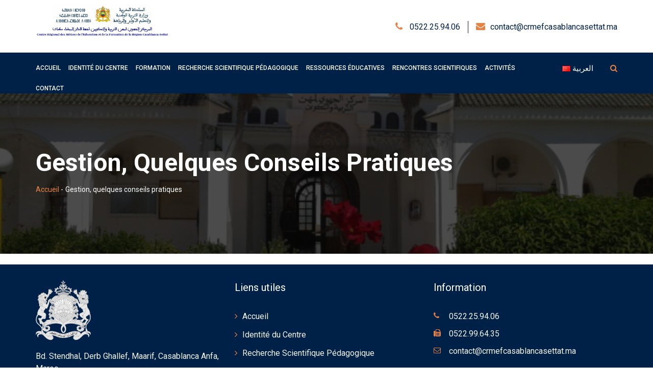

--- FILE ---
content_type: text/html; charset=UTF-8
request_url: https://crmefcasablancasettat.ma/fr/cours/gestion-quelques-conseils-pratiques-2/
body_size: 8781
content:
<!DOCTYPE html>
<html  lang="fr-FR">
<head>
    <meta charset="utf-8" />
    <meta content="width=device-width, initial-scale=1.0" name="viewport" />
    
    <meta name='robots' content='index, follow, max-image-preview:large, max-snippet:-1, max-video-preview:-1' />
<link rel="alternate" href="https://crmefcasablancasettat.ma/fr/cours/gestion-quelques-conseils-pratiques-2/" hreflang="fr" />
<link rel="alternate" href="https://crmefcasablancasettat.ma/cours/gestion-quelques-conseils-pratiques/" hreflang="ary" />

	<!-- This site is optimized with the Yoast SEO plugin v21.7 - https://yoast.com/wordpress/plugins/seo/ -->
	<title>Gestion, quelques conseils pratiques - CRMEF Casablanca-Settat</title>
	<link rel="canonical" href="https://crmefcasablancasettat.ma/fr/cours/gestion-quelques-conseils-pratiques-2/" />
	<meta property="og:locale" content="fr_FR" />
	<meta property="og:locale:alternate" content="ar_AR" />
	<meta property="og:type" content="article" />
	<meta property="og:title" content="Gestion, quelques conseils pratiques - CRMEF Casablanca-Settat" />
	<meta property="og:url" content="https://crmefcasablancasettat.ma/fr/cours/gestion-quelques-conseils-pratiques-2/" />
	<meta property="og:site_name" content="CRMEF Casablanca-Settat" />
	<meta property="og:image" content="https://crmefcasablancasettat.ma/wp-content/uploads/2022/05/4.png" />
	<meta property="og:image:width" content="831" />
	<meta property="og:image:height" content="442" />
	<meta property="og:image:type" content="image/png" />
	<meta name="twitter:card" content="summary_large_image" />
	<script type="application/ld+json" class="yoast-schema-graph">{"@context":"https://schema.org","@graph":[{"@type":"WebPage","@id":"https://crmefcasablancasettat.ma/fr/cours/gestion-quelques-conseils-pratiques-2/","url":"https://crmefcasablancasettat.ma/fr/cours/gestion-quelques-conseils-pratiques-2/","name":"Gestion, quelques conseils pratiques - CRMEF Casablanca-Settat","isPartOf":{"@id":"https://crmefcasablancasettat.ma/#website"},"primaryImageOfPage":{"@id":"https://crmefcasablancasettat.ma/fr/cours/gestion-quelques-conseils-pratiques-2/#primaryimage"},"image":{"@id":"https://crmefcasablancasettat.ma/fr/cours/gestion-quelques-conseils-pratiques-2/#primaryimage"},"thumbnailUrl":"https://crmefcasablancasettat.ma/wp-content/uploads/2022/05/4.png","datePublished":"2022-05-24T14:33:06+00:00","dateModified":"2022-05-24T14:33:06+00:00","inLanguage":"fr-FR","potentialAction":[{"@type":"ReadAction","target":["https://crmefcasablancasettat.ma/fr/cours/gestion-quelques-conseils-pratiques-2/"]}]},{"@type":"ImageObject","inLanguage":"fr-FR","@id":"https://crmefcasablancasettat.ma/fr/cours/gestion-quelques-conseils-pratiques-2/#primaryimage","url":"https://crmefcasablancasettat.ma/wp-content/uploads/2022/05/4.png","contentUrl":"https://crmefcasablancasettat.ma/wp-content/uploads/2022/05/4.png","width":831,"height":442},{"@type":"WebSite","@id":"https://crmefcasablancasettat.ma/#website","url":"https://crmefcasablancasettat.ma/","name":"CRMEF Casablanca-Settat","description":"Un site utilisant WordPress","publisher":{"@id":"https://crmefcasablancasettat.ma/#organization"},"potentialAction":[{"@type":"SearchAction","target":{"@type":"EntryPoint","urlTemplate":"https://crmefcasablancasettat.ma/?s={search_term_string}"},"query-input":"required name=search_term_string"}],"inLanguage":"fr-FR"},{"@type":"Organization","@id":"https://crmefcasablancasettat.ma/#organization","name":"CRMEF Casablanca-Settat","url":"https://crmefcasablancasettat.ma/","logo":{"@type":"ImageObject","inLanguage":"fr-FR","@id":"https://crmefcasablancasettat.ma/#/schema/logo/image/","url":"https://crmefcasablancasettat.ma/wp-content/uploads/2022/05/Logo-CRMEF-CS-19-05-2022.png","contentUrl":"https://crmefcasablancasettat.ma/wp-content/uploads/2022/05/Logo-CRMEF-CS-19-05-2022.png","width":561,"height":147,"caption":"CRMEF Casablanca-Settat"},"image":{"@id":"https://crmefcasablancasettat.ma/#/schema/logo/image/"}}]}</script>
	<!-- / Yoast SEO plugin. -->


<link rel='dns-prefetch' href='//crmefcasablancasettat.ma' />
<link rel="alternate" type="application/rss+xml" title="CRMEF Casablanca-Settat &raquo; Feed" href="https://crmefcasablancasettat.ma/fr/feed/" />
<link rel="alternate" type="application/rss+xml" title="CRMEF Casablanca-Settat &raquo; Comments Feed" href="https://crmefcasablancasettat.ma/fr/comments/feed/" />
<script>
window._wpemojiSettings = {"baseUrl":"https:\/\/s.w.org\/images\/core\/emoji\/14.0.0\/72x72\/","ext":".png","svgUrl":"https:\/\/s.w.org\/images\/core\/emoji\/14.0.0\/svg\/","svgExt":".svg","source":{"concatemoji":"https:\/\/crmefcasablancasettat.ma\/wp-includes\/js\/wp-emoji-release.min.js?ver=6.4.3"}};
/*! This file is auto-generated */
!function(i,n){var o,s,e;function c(e){try{var t={supportTests:e,timestamp:(new Date).valueOf()};sessionStorage.setItem(o,JSON.stringify(t))}catch(e){}}function p(e,t,n){e.clearRect(0,0,e.canvas.width,e.canvas.height),e.fillText(t,0,0);var t=new Uint32Array(e.getImageData(0,0,e.canvas.width,e.canvas.height).data),r=(e.clearRect(0,0,e.canvas.width,e.canvas.height),e.fillText(n,0,0),new Uint32Array(e.getImageData(0,0,e.canvas.width,e.canvas.height).data));return t.every(function(e,t){return e===r[t]})}function u(e,t,n){switch(t){case"flag":return n(e,"\ud83c\udff3\ufe0f\u200d\u26a7\ufe0f","\ud83c\udff3\ufe0f\u200b\u26a7\ufe0f")?!1:!n(e,"\ud83c\uddfa\ud83c\uddf3","\ud83c\uddfa\u200b\ud83c\uddf3")&&!n(e,"\ud83c\udff4\udb40\udc67\udb40\udc62\udb40\udc65\udb40\udc6e\udb40\udc67\udb40\udc7f","\ud83c\udff4\u200b\udb40\udc67\u200b\udb40\udc62\u200b\udb40\udc65\u200b\udb40\udc6e\u200b\udb40\udc67\u200b\udb40\udc7f");case"emoji":return!n(e,"\ud83e\udef1\ud83c\udffb\u200d\ud83e\udef2\ud83c\udfff","\ud83e\udef1\ud83c\udffb\u200b\ud83e\udef2\ud83c\udfff")}return!1}function f(e,t,n){var r="undefined"!=typeof WorkerGlobalScope&&self instanceof WorkerGlobalScope?new OffscreenCanvas(300,150):i.createElement("canvas"),a=r.getContext("2d",{willReadFrequently:!0}),o=(a.textBaseline="top",a.font="600 32px Arial",{});return e.forEach(function(e){o[e]=t(a,e,n)}),o}function t(e){var t=i.createElement("script");t.src=e,t.defer=!0,i.head.appendChild(t)}"undefined"!=typeof Promise&&(o="wpEmojiSettingsSupports",s=["flag","emoji"],n.supports={everything:!0,everythingExceptFlag:!0},e=new Promise(function(e){i.addEventListener("DOMContentLoaded",e,{once:!0})}),new Promise(function(t){var n=function(){try{var e=JSON.parse(sessionStorage.getItem(o));if("object"==typeof e&&"number"==typeof e.timestamp&&(new Date).valueOf()<e.timestamp+604800&&"object"==typeof e.supportTests)return e.supportTests}catch(e){}return null}();if(!n){if("undefined"!=typeof Worker&&"undefined"!=typeof OffscreenCanvas&&"undefined"!=typeof URL&&URL.createObjectURL&&"undefined"!=typeof Blob)try{var e="postMessage("+f.toString()+"("+[JSON.stringify(s),u.toString(),p.toString()].join(",")+"));",r=new Blob([e],{type:"text/javascript"}),a=new Worker(URL.createObjectURL(r),{name:"wpTestEmojiSupports"});return void(a.onmessage=function(e){c(n=e.data),a.terminate(),t(n)})}catch(e){}c(n=f(s,u,p))}t(n)}).then(function(e){for(var t in e)n.supports[t]=e[t],n.supports.everything=n.supports.everything&&n.supports[t],"flag"!==t&&(n.supports.everythingExceptFlag=n.supports.everythingExceptFlag&&n.supports[t]);n.supports.everythingExceptFlag=n.supports.everythingExceptFlag&&!n.supports.flag,n.DOMReady=!1,n.readyCallback=function(){n.DOMReady=!0}}).then(function(){return e}).then(function(){var e;n.supports.everything||(n.readyCallback(),(e=n.source||{}).concatemoji?t(e.concatemoji):e.wpemoji&&e.twemoji&&(t(e.twemoji),t(e.wpemoji)))}))}((window,document),window._wpemojiSettings);
</script>
<style id='wp-emoji-styles-inline-css'>

	img.wp-smiley, img.emoji {
		display: inline !important;
		border: none !important;
		box-shadow: none !important;
		height: 1em !important;
		width: 1em !important;
		margin: 0 0.07em !important;
		vertical-align: -0.1em !important;
		background: none !important;
		padding: 0 !important;
	}
</style>
<link rel='stylesheet' id='wp-block-library-css' href='https://crmefcasablancasettat.ma/wp-includes/css/dist/block-library/style.min.css?ver=6.4.3' media='all' />
<style id='classic-theme-styles-inline-css'>
/*! This file is auto-generated */
.wp-block-button__link{color:#fff;background-color:#32373c;border-radius:9999px;box-shadow:none;text-decoration:none;padding:calc(.667em + 2px) calc(1.333em + 2px);font-size:1.125em}.wp-block-file__button{background:#32373c;color:#fff;text-decoration:none}
</style>
<style id='global-styles-inline-css'>
body{--wp--preset--color--black: #000000;--wp--preset--color--cyan-bluish-gray: #abb8c3;--wp--preset--color--white: #ffffff;--wp--preset--color--pale-pink: #f78da7;--wp--preset--color--vivid-red: #cf2e2e;--wp--preset--color--luminous-vivid-orange: #ff6900;--wp--preset--color--luminous-vivid-amber: #fcb900;--wp--preset--color--light-green-cyan: #7bdcb5;--wp--preset--color--vivid-green-cyan: #00d084;--wp--preset--color--pale-cyan-blue: #8ed1fc;--wp--preset--color--vivid-cyan-blue: #0693e3;--wp--preset--color--vivid-purple: #9b51e0;--wp--preset--gradient--vivid-cyan-blue-to-vivid-purple: linear-gradient(135deg,rgba(6,147,227,1) 0%,rgb(155,81,224) 100%);--wp--preset--gradient--light-green-cyan-to-vivid-green-cyan: linear-gradient(135deg,rgb(122,220,180) 0%,rgb(0,208,130) 100%);--wp--preset--gradient--luminous-vivid-amber-to-luminous-vivid-orange: linear-gradient(135deg,rgba(252,185,0,1) 0%,rgba(255,105,0,1) 100%);--wp--preset--gradient--luminous-vivid-orange-to-vivid-red: linear-gradient(135deg,rgba(255,105,0,1) 0%,rgb(207,46,46) 100%);--wp--preset--gradient--very-light-gray-to-cyan-bluish-gray: linear-gradient(135deg,rgb(238,238,238) 0%,rgb(169,184,195) 100%);--wp--preset--gradient--cool-to-warm-spectrum: linear-gradient(135deg,rgb(74,234,220) 0%,rgb(151,120,209) 20%,rgb(207,42,186) 40%,rgb(238,44,130) 60%,rgb(251,105,98) 80%,rgb(254,248,76) 100%);--wp--preset--gradient--blush-light-purple: linear-gradient(135deg,rgb(255,206,236) 0%,rgb(152,150,240) 100%);--wp--preset--gradient--blush-bordeaux: linear-gradient(135deg,rgb(254,205,165) 0%,rgb(254,45,45) 50%,rgb(107,0,62) 100%);--wp--preset--gradient--luminous-dusk: linear-gradient(135deg,rgb(255,203,112) 0%,rgb(199,81,192) 50%,rgb(65,88,208) 100%);--wp--preset--gradient--pale-ocean: linear-gradient(135deg,rgb(255,245,203) 0%,rgb(182,227,212) 50%,rgb(51,167,181) 100%);--wp--preset--gradient--electric-grass: linear-gradient(135deg,rgb(202,248,128) 0%,rgb(113,206,126) 100%);--wp--preset--gradient--midnight: linear-gradient(135deg,rgb(2,3,129) 0%,rgb(40,116,252) 100%);--wp--preset--font-size--small: 13px;--wp--preset--font-size--medium: 20px;--wp--preset--font-size--large: 36px;--wp--preset--font-size--x-large: 42px;--wp--preset--spacing--20: 0.44rem;--wp--preset--spacing--30: 0.67rem;--wp--preset--spacing--40: 1rem;--wp--preset--spacing--50: 1.5rem;--wp--preset--spacing--60: 2.25rem;--wp--preset--spacing--70: 3.38rem;--wp--preset--spacing--80: 5.06rem;--wp--preset--shadow--natural: 6px 6px 9px rgba(0, 0, 0, 0.2);--wp--preset--shadow--deep: 12px 12px 50px rgba(0, 0, 0, 0.4);--wp--preset--shadow--sharp: 6px 6px 0px rgba(0, 0, 0, 0.2);--wp--preset--shadow--outlined: 6px 6px 0px -3px rgba(255, 255, 255, 1), 6px 6px rgba(0, 0, 0, 1);--wp--preset--shadow--crisp: 6px 6px 0px rgba(0, 0, 0, 1);}:where(.is-layout-flex){gap: 0.5em;}:where(.is-layout-grid){gap: 0.5em;}body .is-layout-flow > .alignleft{float: left;margin-inline-start: 0;margin-inline-end: 2em;}body .is-layout-flow > .alignright{float: right;margin-inline-start: 2em;margin-inline-end: 0;}body .is-layout-flow > .aligncenter{margin-left: auto !important;margin-right: auto !important;}body .is-layout-constrained > .alignleft{float: left;margin-inline-start: 0;margin-inline-end: 2em;}body .is-layout-constrained > .alignright{float: right;margin-inline-start: 2em;margin-inline-end: 0;}body .is-layout-constrained > .aligncenter{margin-left: auto !important;margin-right: auto !important;}body .is-layout-constrained > :where(:not(.alignleft):not(.alignright):not(.alignfull)){max-width: var(--wp--style--global--content-size);margin-left: auto !important;margin-right: auto !important;}body .is-layout-constrained > .alignwide{max-width: var(--wp--style--global--wide-size);}body .is-layout-flex{display: flex;}body .is-layout-flex{flex-wrap: wrap;align-items: center;}body .is-layout-flex > *{margin: 0;}body .is-layout-grid{display: grid;}body .is-layout-grid > *{margin: 0;}:where(.wp-block-columns.is-layout-flex){gap: 2em;}:where(.wp-block-columns.is-layout-grid){gap: 2em;}:where(.wp-block-post-template.is-layout-flex){gap: 1.25em;}:where(.wp-block-post-template.is-layout-grid){gap: 1.25em;}.has-black-color{color: var(--wp--preset--color--black) !important;}.has-cyan-bluish-gray-color{color: var(--wp--preset--color--cyan-bluish-gray) !important;}.has-white-color{color: var(--wp--preset--color--white) !important;}.has-pale-pink-color{color: var(--wp--preset--color--pale-pink) !important;}.has-vivid-red-color{color: var(--wp--preset--color--vivid-red) !important;}.has-luminous-vivid-orange-color{color: var(--wp--preset--color--luminous-vivid-orange) !important;}.has-luminous-vivid-amber-color{color: var(--wp--preset--color--luminous-vivid-amber) !important;}.has-light-green-cyan-color{color: var(--wp--preset--color--light-green-cyan) !important;}.has-vivid-green-cyan-color{color: var(--wp--preset--color--vivid-green-cyan) !important;}.has-pale-cyan-blue-color{color: var(--wp--preset--color--pale-cyan-blue) !important;}.has-vivid-cyan-blue-color{color: var(--wp--preset--color--vivid-cyan-blue) !important;}.has-vivid-purple-color{color: var(--wp--preset--color--vivid-purple) !important;}.has-black-background-color{background-color: var(--wp--preset--color--black) !important;}.has-cyan-bluish-gray-background-color{background-color: var(--wp--preset--color--cyan-bluish-gray) !important;}.has-white-background-color{background-color: var(--wp--preset--color--white) !important;}.has-pale-pink-background-color{background-color: var(--wp--preset--color--pale-pink) !important;}.has-vivid-red-background-color{background-color: var(--wp--preset--color--vivid-red) !important;}.has-luminous-vivid-orange-background-color{background-color: var(--wp--preset--color--luminous-vivid-orange) !important;}.has-luminous-vivid-amber-background-color{background-color: var(--wp--preset--color--luminous-vivid-amber) !important;}.has-light-green-cyan-background-color{background-color: var(--wp--preset--color--light-green-cyan) !important;}.has-vivid-green-cyan-background-color{background-color: var(--wp--preset--color--vivid-green-cyan) !important;}.has-pale-cyan-blue-background-color{background-color: var(--wp--preset--color--pale-cyan-blue) !important;}.has-vivid-cyan-blue-background-color{background-color: var(--wp--preset--color--vivid-cyan-blue) !important;}.has-vivid-purple-background-color{background-color: var(--wp--preset--color--vivid-purple) !important;}.has-black-border-color{border-color: var(--wp--preset--color--black) !important;}.has-cyan-bluish-gray-border-color{border-color: var(--wp--preset--color--cyan-bluish-gray) !important;}.has-white-border-color{border-color: var(--wp--preset--color--white) !important;}.has-pale-pink-border-color{border-color: var(--wp--preset--color--pale-pink) !important;}.has-vivid-red-border-color{border-color: var(--wp--preset--color--vivid-red) !important;}.has-luminous-vivid-orange-border-color{border-color: var(--wp--preset--color--luminous-vivid-orange) !important;}.has-luminous-vivid-amber-border-color{border-color: var(--wp--preset--color--luminous-vivid-amber) !important;}.has-light-green-cyan-border-color{border-color: var(--wp--preset--color--light-green-cyan) !important;}.has-vivid-green-cyan-border-color{border-color: var(--wp--preset--color--vivid-green-cyan) !important;}.has-pale-cyan-blue-border-color{border-color: var(--wp--preset--color--pale-cyan-blue) !important;}.has-vivid-cyan-blue-border-color{border-color: var(--wp--preset--color--vivid-cyan-blue) !important;}.has-vivid-purple-border-color{border-color: var(--wp--preset--color--vivid-purple) !important;}.has-vivid-cyan-blue-to-vivid-purple-gradient-background{background: var(--wp--preset--gradient--vivid-cyan-blue-to-vivid-purple) !important;}.has-light-green-cyan-to-vivid-green-cyan-gradient-background{background: var(--wp--preset--gradient--light-green-cyan-to-vivid-green-cyan) !important;}.has-luminous-vivid-amber-to-luminous-vivid-orange-gradient-background{background: var(--wp--preset--gradient--luminous-vivid-amber-to-luminous-vivid-orange) !important;}.has-luminous-vivid-orange-to-vivid-red-gradient-background{background: var(--wp--preset--gradient--luminous-vivid-orange-to-vivid-red) !important;}.has-very-light-gray-to-cyan-bluish-gray-gradient-background{background: var(--wp--preset--gradient--very-light-gray-to-cyan-bluish-gray) !important;}.has-cool-to-warm-spectrum-gradient-background{background: var(--wp--preset--gradient--cool-to-warm-spectrum) !important;}.has-blush-light-purple-gradient-background{background: var(--wp--preset--gradient--blush-light-purple) !important;}.has-blush-bordeaux-gradient-background{background: var(--wp--preset--gradient--blush-bordeaux) !important;}.has-luminous-dusk-gradient-background{background: var(--wp--preset--gradient--luminous-dusk) !important;}.has-pale-ocean-gradient-background{background: var(--wp--preset--gradient--pale-ocean) !important;}.has-electric-grass-gradient-background{background: var(--wp--preset--gradient--electric-grass) !important;}.has-midnight-gradient-background{background: var(--wp--preset--gradient--midnight) !important;}.has-small-font-size{font-size: var(--wp--preset--font-size--small) !important;}.has-medium-font-size{font-size: var(--wp--preset--font-size--medium) !important;}.has-large-font-size{font-size: var(--wp--preset--font-size--large) !important;}.has-x-large-font-size{font-size: var(--wp--preset--font-size--x-large) !important;}
.wp-block-navigation a:where(:not(.wp-element-button)){color: inherit;}
:where(.wp-block-post-template.is-layout-flex){gap: 1.25em;}:where(.wp-block-post-template.is-layout-grid){gap: 1.25em;}
:where(.wp-block-columns.is-layout-flex){gap: 2em;}:where(.wp-block-columns.is-layout-grid){gap: 2em;}
.wp-block-pullquote{font-size: 1.5em;line-height: 1.6;}
</style>
<link rel='stylesheet' id='contact-form-7-css' href='https://crmefcasablancasettat.ma/wp-content/plugins/contact-form-7/includes/css/styles.css?ver=5.4.2' media='all' />
<link rel='stylesheet' id='normalize-css' href='https://crmefcasablancasettat.ma/wp-content/themes/crmef/assets/css/normalize.css?ver=1.0.0' media='all' />
<link rel='stylesheet' id='main-css-css' href='https://crmefcasablancasettat.ma/wp-content/themes/crmef/assets/css/main.css?ver=1.0.0' media='all' />
<link rel='stylesheet' id='bootstrap-css' href='https://crmefcasablancasettat.ma/wp-content/themes/crmef/assets/css/bootstrap.min.css?ver=1.0.0' media='all' />
<link rel='stylesheet' id='animate-css' href='https://crmefcasablancasettat.ma/wp-content/themes/crmef/assets/css/animate.min.css?ver=1.0.0' media='all' />
<link rel='stylesheet' id='font-awesome-css' href='https://crmefcasablancasettat.ma/wp-content/themes/crmef/assets/css/font-awesome.min.css?ver=1.0.0' media='all' />
<link rel='stylesheet' id='carousel-css' href='https://crmefcasablancasettat.ma/wp-content/themes/crmef/assets/vendor/OwlCarousel/owl.carousel.min.css?ver=1.0.0' media='all' />
<link rel='stylesheet' id='carousel-default-css' href='https://crmefcasablancasettat.ma/wp-content/themes/crmef/assets/vendor/OwlCarousel/owl.theme.default.min.css?ver=1.0.0' media='all' />
<link rel='stylesheet' id='meanmenu-css' href='https://crmefcasablancasettat.ma/wp-content/themes/crmef/assets/css/meanmenu.min.css?ver=1.0.0' media='all' />
<link rel='stylesheet' id='nivo-slider-css' href='https://crmefcasablancasettat.ma/wp-content/themes/crmef/assets/vendor/slider/css/nivo-slider.css?ver=1.0.0' media='all' />
<link rel='stylesheet' id='preview-css' href='https://crmefcasablancasettat.ma/wp-content/themes/crmef/assets/vendor/slider/css/preview.css?ver=1.0.0' media='all' />
<link rel='stylesheet' id='datetimepicker-css' href='https://crmefcasablancasettat.ma/wp-content/themes/crmef/assets/css/jquery.datetimepicker.css?ver=1.0.0' media='all' />
<link rel='stylesheet' id='magnific-popup-css' href='https://crmefcasablancasettat.ma/wp-content/themes/crmef/assets/css/magnific-popup.css?ver=1.0.0' media='all' />
<link rel='stylesheet' id='fancybox-css' href='https://crmefcasablancasettat.ma/wp-content/themes/crmef/assets/css/fancybox.css?ver=1.0.0' media='all' />
<link rel='stylesheet' id='hover-css' href='https://crmefcasablancasettat.ma/wp-content/themes/crmef/assets/css/hover-min.css?ver=1.0.0' media='all' />
<link rel='stylesheet' id='reImageGrid-css' href='https://crmefcasablancasettat.ma/wp-content/themes/crmef/assets/css/reImageGrid.css?ver=1.0.0' media='all' />
<link rel='stylesheet' id='crmef-style-css' href='https://crmefcasablancasettat.ma/wp-content/themes/crmef/style.css?ver=1.0.0' media='all' />
<script src="https://crmefcasablancasettat.ma/wp-content/plugins/wpo365-login/apps/dist/pintra-redirect.js?ver=16.1" id="pintraredirectjs-js"></script>
<script src="https://crmefcasablancasettat.ma/wp-includes/js/jquery/jquery.min.js?ver=3.7.1" id="jquery-core-js"></script>
<script src="https://crmefcasablancasettat.ma/wp-includes/js/jquery/jquery-migrate.min.js?ver=3.4.1" id="jquery-migrate-js"></script>
<link rel="https://api.w.org/" href="https://crmefcasablancasettat.ma/wp-json/" /><link rel="EditURI" type="application/rsd+xml" title="RSD" href="https://crmefcasablancasettat.ma/xmlrpc.php?rsd" />
<meta name="generator" content="WordPress 6.4.3" />
<link rel='shortlink' href='https://crmefcasablancasettat.ma/?p=1237' />
<link rel="alternate" type="application/json+oembed" href="https://crmefcasablancasettat.ma/wp-json/oembed/1.0/embed?url=https%3A%2F%2Fcrmefcasablancasettat.ma%2Ffr%2Fcours%2Fgestion-quelques-conseils-pratiques-2%2F" />
<link rel="alternate" type="text/xml+oembed" href="https://crmefcasablancasettat.ma/wp-json/oembed/1.0/embed?url=https%3A%2F%2Fcrmefcasablancasettat.ma%2Ffr%2Fcours%2Fgestion-quelques-conseils-pratiques-2%2F&#038;format=xml" />
<style>.recentcomments a{display:inline !important;padding:0 !important;margin:0 !important;}</style><meta name="generator" content="Powered by WPBakery Page Builder - drag and drop page builder for WordPress."/>
<noscript><style> .wpb_animate_when_almost_visible { opacity: 1; }</style></noscript>     <!-- favicon links -->
            <link rel="shortcut icon" type="image/png" href="https://crmefcasablancasettat.ma/wp-content/uploads/2022/05/Logo-CRMEF-CS-2022-AR-FR.png" />
    </head>

<body class="cours-template-default single single-cours postid-1237 wp-custom-logo wpb-js-composer js-comp-ver-6.8.0 vc_responsive">

	<!-- Preloader Start Here -->
	<!-- <div id="preloader"></div> -->
    <!-- Preloader End Here -->
	<!-- Header Area Start Here -->
	<header>
		<div id="header2" class="header4-area">
			<div class="header-top-area">
				<div class="container">
					<div class="row">
						<h1 class="sr-only">CRMEF Casablanca-Settat</h1>
						<div class="col-lg-3 col-md-3 col-sm-3 col-xs-12">
							<div class="header-top-left">
								<div class="logo-area">
									<a href="/"><img class="img-responsive" src="https://crmefcasablancasettat.ma/wp-content/uploads/2022/05/Logo-CRMEF-CS-2022-AR-FR.png" alt="logo"></a>
								</div>
							</div>
						</div>
						<div class="col-lg-9 col-md-9 col-sm-9 col-xs-12">
							<div class="header-top-right">
								<ul>
									<li><i class="fa fa-phone" aria-hidden="true"></i><a href="Tel:0522.25.94.06"> 0522.25.94.06</a></li>
									<li><i class="fa fa-envelope" aria-hidden="true"></i><a href="/cdn-cgi/l/email-protection#dcbfb3b2a8bdbfa89cbfaeb1b9babfbdafbdbeb0bdb2bfbdafb9a8a8bda8f2b1bd"><span class="__cf_email__" data-cfemail="7f1c10110b1e1c0b3f1c0d121a191c1e0c1e1d131e111c1e0c1a0b0b1e0b51121e">[email&#160;protected]</span></a></li>
								</ul>
							</div>
						</div>
					</div>
				</div>
			</div>
			<div class="main-menu-area bg-primary" id="sticker">
				<div class="container">
					<div class="content_menu_header">
						<div class="menu_header">
							<nav id="desktop-nav">
								<ul id="menu-menu-principal" class="navbar-nav" itemscope itemtype="http://www.schema.org/SiteNavigationElement"><li  id="menu-item-12" class="menu-item menu-item-type-post_type menu-item-object-page menu-item-home menu-item-12 nav-item"><a itemprop="url" href="https://crmefcasablancasettat.ma/fr/" class="nav-link"><span itemprop="name">Accueil</span></a></li>
<li  id="menu-item-188" class="menu-item menu-item-type-post_type menu-item-object-page menu-item-has-children dropdown menu-item-188 nav-item"><a href="https://crmefcasablancasettat.ma/fr/identite-centre/" aria-haspopup="false" aria-expanded="false" class="dropdown-toggle nav-link" id="menu-item-dropdown-188"><span itemprop="name">Identité du centre</span></a>
<ul aria-labelledby="menu-item-dropdown-188">
	<li  id="menu-item-1084" class="menu-item menu-item-type-post_type menu-item-object-page menu-item-1084 nav-item"><a itemprop="url" href="https://crmefcasablancasettat.ma/fr/siege/" class="dropdown-item"><span itemprop="name">Siège</span></a></li>
	<li  id="menu-item-711" class="menu-item menu-item-type-post_type menu-item-object-page menu-item-711 nav-item"><a itemprop="url" href="https://crmefcasablancasettat.ma/fr/annexe-hay-essalam/" class="dropdown-item"><span itemprop="name">Annexe Hay Essalam</span></a></li>
	<li  id="menu-item-710" class="menu-item menu-item-type-post_type menu-item-object-page menu-item-710 nav-item"><a itemprop="url" href="https://crmefcasablancasettat.ma/fr/annexe-mers-sultan/" class="dropdown-item"><span itemprop="name">Annexe Mers Sultan</span></a></li>
	<li  id="menu-item-462" class="menu-item menu-item-type-post_type menu-item-object-page menu-item-462 nav-item"><a itemprop="url" href="https://crmefcasablancasettat.ma/fr/centre-el-jadida/" class="dropdown-item"><span itemprop="name">Branche Provinciale El Jadida</span></a></li>
	<li  id="menu-item-461" class="menu-item menu-item-type-post_type menu-item-object-page menu-item-461 nav-item"><a itemprop="url" href="https://crmefcasablancasettat.ma/fr/centre-de-settat/" class="dropdown-item"><span itemprop="name">Branche Provinciale Settat</span></a></li>
	<li  id="menu-item-712" class="menu-item menu-item-type-post_type menu-item-object-page menu-item-712 nav-item"><a itemprop="url" href="https://crmefcasablancasettat.ma/fr/branche-provinciale-ben-slimane/" class="dropdown-item"><span itemprop="name">Branche Provinciale Benslimane</span></a></li>
</ul>
</li>
<li  id="menu-item-1226" class="menu-item menu-item-type-post_type menu-item-object-page menu-item-has-children dropdown menu-item-1226 nav-item"><a href="https://crmefcasablancasettat.ma/fr/formation/" aria-haspopup="false" aria-expanded="false" class="dropdown-toggle nav-link" id="menu-item-dropdown-1226"><span itemprop="name">Formation</span></a>
<ul aria-labelledby="menu-item-dropdown-1226">
	<li  id="menu-item-623" class="menu-item menu-item-type-post_type menu-item-object-page menu-item-623 nav-item"><a itemprop="url" href="https://crmefcasablancasettat.ma/fr/formation-de-base/" class="dropdown-item"><span itemprop="name">Formation initiale</span></a></li>
	<li  id="menu-item-624" class="menu-item menu-item-type-post_type menu-item-object-page menu-item-624 nav-item"><a itemprop="url" href="https://crmefcasablancasettat.ma/fr/formation-continue/" class="dropdown-item"><span itemprop="name">Formation continue</span></a></li>
</ul>
</li>
<li  id="menu-item-444" class="menu-item menu-item-type-post_type menu-item-object-page menu-item-444 nav-item"><a itemprop="url" href="https://crmefcasablancasettat.ma/fr/recherche-scientifique/" class="nav-link"><span itemprop="name">Recherche Scientifique Pédagogique</span></a></li>
<li  id="menu-item-1220" class="menu-item menu-item-type-post_type menu-item-object-page menu-item-1220 nav-item"><a itemprop="url" href="https://crmefcasablancasettat.ma/fr/ressources-educatives-2/" class="nav-link"><span itemprop="name">Ressources Éducatives</span></a></li>
<li  id="menu-item-620" class="menu-item menu-item-type-taxonomy menu-item-object-evenement menu-item-620 nav-item"><a itemprop="url" href="https://crmefcasablancasettat.ma/fr/evenement/rencontres-scientifiques/" class="nav-link"><span itemprop="name">Rencontres scientifiques</span></a></li>
<li  id="menu-item-445" class="menu-item menu-item-type-post_type menu-item-object-page menu-item-has-children dropdown menu-item-445 nav-item"><a href="https://crmefcasablancasettat.ma/fr/activites/" aria-haspopup="false" aria-expanded="false" class="dropdown-toggle nav-link" id="menu-item-dropdown-445"><span itemprop="name">Activités</span></a>
<ul aria-labelledby="menu-item-dropdown-445">
	<li  id="menu-item-1229" class="menu-item menu-item-type-taxonomy menu-item-object-evenement menu-item-1229 nav-item"><a itemprop="url" href="https://crmefcasablancasettat.ma/fr/evenement/sport/" class="dropdown-item"><span itemprop="name">Sport</span></a></li>
	<li  id="menu-item-1228" class="menu-item menu-item-type-taxonomy menu-item-object-evenement menu-item-1228 nav-item"><a itemprop="url" href="https://crmefcasablancasettat.ma/fr/evenement/culture/" class="dropdown-item"><span itemprop="name">Culture</span></a></li>
</ul>
</li>
<li  id="menu-item-59" class="menu-item menu-item-type-post_type menu-item-object-page menu-item-59 nav-item"><a itemprop="url" href="https://crmefcasablancasettat.ma/fr/contact/" class="nav-link"><span itemprop="name">Contact</span></a></li>
<li  id="menu-item-87-ar" class="lang-item lang-item-10 lang-item-ar lang-item-first menu-item menu-item-type-custom menu-item-object-custom menu-item-87-ar nav-item"><a itemprop="url" href="https://crmefcasablancasettat.ma/cours/gestion-quelques-conseils-pratiques/" class="nav-link" hreflang="ary" lang="ary"><span itemprop="name"><img src="[data-uri]" alt="العربية" width="16" height="11" style="width: 16px; height: 11px;" /><span style="margin-left:0.3em;">العربية</span></span></a></li>
</ul>							</nav>
						</div>
						<div class="languages">
							<div class="header-search">
								<div class="lang-flag">
									<ul>	<li class="lang-item lang-item-10 lang-item-ar lang-item-first"><a  lang="ary" hreflang="ary" href="https://crmefcasablancasettat.ma/cours/gestion-quelques-conseils-pratiques/"><img src="[data-uri]" alt="العربية" width="16" height="11" style="width: 16px; height: 11px;" /><span style="margin-left:0.3em;">العربية</span></a></li>
</ul>
								</div>
								<form role="search" method="get" id="searchform"  action="https://crmefcasablancasettat.ma/fr/" autocomplete="on">
									<input type="text" id="search" name="s" class="search-form" value="" placeholder="Chercher..." required>
									<a type="submit" class="search-button" id="search-button"><i class="fa fa-search" aria-hidden="true"></i></a>
								</form>
								
							</div>
						</div>
					</div>
				</div>
			</div>
		</div>
		<!-- Mobile Menu Area Start -->
		<div class="mobile-menu-area">
			<div class="container">
				<div class="row">
					<div class="col-md-12">
						<div class="mobile-menu">
							<nav id="dropdown">
							<ul id="menu-menu-principal-1" class="navbar-nav" itemscope itemtype="http://www.schema.org/SiteNavigationElement"><li  class="menu-item menu-item-type-post_type menu-item-object-page menu-item-home menu-item-12 nav-item"><a itemprop="url" href="https://crmefcasablancasettat.ma/fr/" class="nav-link"><span itemprop="name">Accueil</span></a></li>
<li  class="menu-item menu-item-type-post_type menu-item-object-page menu-item-has-children dropdown menu-item-188 nav-item"><a href="https://crmefcasablancasettat.ma/fr/identite-centre/" aria-haspopup="false" aria-expanded="false" class="dropdown-toggle nav-link" id="menu-item-dropdown-188"><span itemprop="name">Identité du centre</span></a>
<ul aria-labelledby="menu-item-dropdown-188">
	<li  class="menu-item menu-item-type-post_type menu-item-object-page menu-item-1084 nav-item"><a itemprop="url" href="https://crmefcasablancasettat.ma/fr/siege/" class="dropdown-item"><span itemprop="name">Siège</span></a></li>
	<li  class="menu-item menu-item-type-post_type menu-item-object-page menu-item-711 nav-item"><a itemprop="url" href="https://crmefcasablancasettat.ma/fr/annexe-hay-essalam/" class="dropdown-item"><span itemprop="name">Annexe Hay Essalam</span></a></li>
	<li  class="menu-item menu-item-type-post_type menu-item-object-page menu-item-710 nav-item"><a itemprop="url" href="https://crmefcasablancasettat.ma/fr/annexe-mers-sultan/" class="dropdown-item"><span itemprop="name">Annexe Mers Sultan</span></a></li>
	<li  class="menu-item menu-item-type-post_type menu-item-object-page menu-item-462 nav-item"><a itemprop="url" href="https://crmefcasablancasettat.ma/fr/centre-el-jadida/" class="dropdown-item"><span itemprop="name">Branche Provinciale El Jadida</span></a></li>
	<li  class="menu-item menu-item-type-post_type menu-item-object-page menu-item-461 nav-item"><a itemprop="url" href="https://crmefcasablancasettat.ma/fr/centre-de-settat/" class="dropdown-item"><span itemprop="name">Branche Provinciale Settat</span></a></li>
	<li  class="menu-item menu-item-type-post_type menu-item-object-page menu-item-712 nav-item"><a itemprop="url" href="https://crmefcasablancasettat.ma/fr/branche-provinciale-ben-slimane/" class="dropdown-item"><span itemprop="name">Branche Provinciale Benslimane</span></a></li>
</ul>
</li>
<li  class="menu-item menu-item-type-post_type menu-item-object-page menu-item-has-children dropdown menu-item-1226 nav-item"><a href="https://crmefcasablancasettat.ma/fr/formation/" aria-haspopup="false" aria-expanded="false" class="dropdown-toggle nav-link" id="menu-item-dropdown-1226"><span itemprop="name">Formation</span></a>
<ul aria-labelledby="menu-item-dropdown-1226">
	<li  class="menu-item menu-item-type-post_type menu-item-object-page menu-item-623 nav-item"><a itemprop="url" href="https://crmefcasablancasettat.ma/fr/formation-de-base/" class="dropdown-item"><span itemprop="name">Formation initiale</span></a></li>
	<li  class="menu-item menu-item-type-post_type menu-item-object-page menu-item-624 nav-item"><a itemprop="url" href="https://crmefcasablancasettat.ma/fr/formation-continue/" class="dropdown-item"><span itemprop="name">Formation continue</span></a></li>
</ul>
</li>
<li  class="menu-item menu-item-type-post_type menu-item-object-page menu-item-444 nav-item"><a itemprop="url" href="https://crmefcasablancasettat.ma/fr/recherche-scientifique/" class="nav-link"><span itemprop="name">Recherche Scientifique Pédagogique</span></a></li>
<li  class="menu-item menu-item-type-post_type menu-item-object-page menu-item-1220 nav-item"><a itemprop="url" href="https://crmefcasablancasettat.ma/fr/ressources-educatives-2/" class="nav-link"><span itemprop="name">Ressources Éducatives</span></a></li>
<li  class="menu-item menu-item-type-taxonomy menu-item-object-evenement menu-item-620 nav-item"><a itemprop="url" href="https://crmefcasablancasettat.ma/fr/evenement/rencontres-scientifiques/" class="nav-link"><span itemprop="name">Rencontres scientifiques</span></a></li>
<li  class="menu-item menu-item-type-post_type menu-item-object-page menu-item-has-children dropdown menu-item-445 nav-item"><a href="https://crmefcasablancasettat.ma/fr/activites/" aria-haspopup="false" aria-expanded="false" class="dropdown-toggle nav-link" id="menu-item-dropdown-445"><span itemprop="name">Activités</span></a>
<ul aria-labelledby="menu-item-dropdown-445">
	<li  class="menu-item menu-item-type-taxonomy menu-item-object-evenement menu-item-1229 nav-item"><a itemprop="url" href="https://crmefcasablancasettat.ma/fr/evenement/sport/" class="dropdown-item"><span itemprop="name">Sport</span></a></li>
	<li  class="menu-item menu-item-type-taxonomy menu-item-object-evenement menu-item-1228 nav-item"><a itemprop="url" href="https://crmefcasablancasettat.ma/fr/evenement/culture/" class="dropdown-item"><span itemprop="name">Culture</span></a></li>
</ul>
</li>
<li  class="menu-item menu-item-type-post_type menu-item-object-page menu-item-59 nav-item"><a itemprop="url" href="https://crmefcasablancasettat.ma/fr/contact/" class="nav-link"><span itemprop="name">Contact</span></a></li>
<li  class="lang-item lang-item-10 lang-item-ar lang-item-first menu-item menu-item-type-custom menu-item-object-custom menu-item-87-ar nav-item"><a itemprop="url" href="https://crmefcasablancasettat.ma/cours/gestion-quelques-conseils-pratiques/" class="nav-link" hreflang="ary" lang="ary"><span itemprop="name"><img src="[data-uri]" alt="العربية" width="16" height="11" style="width: 16px; height: 11px;" /><span style="margin-left:0.3em;">العربية</span></span></a></li>
</ul>							</nav>
						</div>
					</div>
				</div>
			</div>
		</div>
		<!-- Mobile Menu Area End -->
	</header>
	<!-- Header Area End Here -->

<div class="inner-page-banner-area" style="background-image: url('https://crmefcasablancasettat.ma/wp-content/uploads/2021/12/slide1.jpg');">
    <div class="container">
        <div class="pagination-area">
            <h1>Gestion, quelques conseils pratiques</h1>
            <ul>
                <li><a href="https://crmefcasablancasettat.ma/fr/">Accueil</a> -</li>
                <li>Gestion, quelques conseils pratiques</li>
            </ul>
        </div>
    </div>
</div>

<div class="event-details-page-area">
    <div class="container">
        <div class="row">
            <div class="col-lg-12 col-md-12 col-sm-12 col-xs-12">
                <div class="row">
                    <div class="col-lg-12 col-md-12 col-sm-12 col-xs-12">
                        <div class="event-details-inner">
                                                        
                        </div>
                    </div>
                    

                </div>
            </div>
           
        </div>
    </div>
</div>

	
   
        <!-- Footer Area Start Here -->
        <footer>
            <div class="footer-area-top">
                <div class="container">
                    <div class="row">
                        <div class="col-lg-4 col-md-4 col-sm-6 col-xs-12">
                            <div class="footer-box">
								<div class="logo_footer">
									<a href="https://crmefcasablancasettat.ma/fr/"><img class="img-responsive" src="https://crmefcasablancasettat.ma/wp-content/uploads/2021/12/crmef_logo_footer.png" alt="logo"></a>
								</div>
                                <div class="footer-about">
                                                                            <p>Bd. Stendhal, Derb Ghallef, Maarif, Casablanca Anfa, Maroc</p>
                                                                    </div>
                                
                            </div>
                        </div>
                        <div class="col-lg-4 col-md-4 col-sm-6 col-xs-12">
                            <div class="footer-box menu_footer">
                                <h3>Liens utiles</h3>
									<ul id="menu-menu-secondaire-fr" class="featured-links" itemscope itemtype="http://www.schema.org/SiteNavigationElement"><li  id="menu-item-455" class="menu-item menu-item-type-post_type menu-item-object-page menu-item-home menu-item-455 nav-item"><a itemprop="url" href="https://crmefcasablancasettat.ma/fr/" class="nav-link"><span itemprop="name">Accueil</span></a></li>
<li  id="menu-item-454" class="menu-item menu-item-type-post_type menu-item-object-page menu-item-454 nav-item"><a itemprop="url" href="https://crmefcasablancasettat.ma/fr/identite-centre/" class="nav-link"><span itemprop="name">Identité du Centre</span></a></li>
<li  id="menu-item-450" class="menu-item menu-item-type-post_type menu-item-object-page menu-item-450 nav-item"><a itemprop="url" href="https://crmefcasablancasettat.ma/fr/recherche-scientifique/" class="nav-link"><span itemprop="name">Recherche Scientifique Pédagogique</span></a></li>
<li  id="menu-item-628" class="menu-item menu-item-type-taxonomy menu-item-object-evenement menu-item-628 nav-item"><a itemprop="url" href="https://crmefcasablancasettat.ma/fr/evenement/rencontres-scientifiques/" class="nav-link"><span itemprop="name">Rencontres scientifiques</span></a></li>
<li  id="menu-item-451" class="menu-item menu-item-type-post_type menu-item-object-page menu-item-451 nav-item"><a itemprop="url" href="https://crmefcasablancasettat.ma/fr/activites/" class="nav-link"><span itemprop="name">Activités</span></a></li>
<li  id="menu-item-456" class="menu-item menu-item-type-post_type menu-item-object-page menu-item-456 nav-item"><a itemprop="url" href="https://crmefcasablancasettat.ma/fr/contact/" class="nav-link"><span itemprop="name">Contact</span></a></li>
</ul>                            </div>
                        </div>
                        <div class="col-lg-4 col-md-4 col-sm-6 col-xs-12">
                            <div class="footer-box">
                                <h3>Information</h3>
                                <ul class="corporate-address">
                                    <li><i class="fa fa-phone" aria-hidden="true"></i><a href="Tel:0522.25.94.06"> 0522.25.94.06 </a></li>
                                     <li><i class="fa fa-fax" aria-hidden="true"></i><a href="#"> 0522.99.64.35 </a></li>
                                    <li><i class="fa fa-envelope-o" aria-hidden="true"></i><a href="/cdn-cgi/l/email-protection#77141819031614033714051a121114160416151b16191416041203031603591a16"><span class="__cf_email__" data-cfemail="8fece0e1fbeeecfbcfecfde2eae9eceefceeede3eee1eceefceafbfbeefba1e2ee">[email&#160;protected]</span></a></li>
                                </ul>
								<ul class="footer-social">
                                    <li><a href="#"><i class="fa fa-facebook" aria-hidden="true"></i></a></li>
                                    <li><a href="#"><i class="fa fa-twitter" aria-hidden="true"></i></a></li>
                                    <li><a href="#"><i class="fa fa-youtube" aria-hidden="true"></i></a></li>
                                    <li><a href="#"><i class="fa fa-instagram" aria-hidden="true"></i></a></li>
                                   
                                </ul>
                            </div>
                        </div>

                    </div>
                </div>
            </div>
            <div class="footer-area-bottom">
                <div class="container">
                    <div class="row">
                        <div class="col-lg-8 col-md-8 col-sm-8 col-xs-12">
                                                            <p>© <span>2026</span> CRMEF Casablanca-Settat </p>
                                                    </div>
                    </div>
                </div>
            </div>
        </footer>
        <!-- Footer Area End Here -->
    <!-- </div> -->
    <!-- Main Body Area End Here -->

<script data-cfasync="false" src="/cdn-cgi/scripts/5c5dd728/cloudflare-static/email-decode.min.js"></script><script src="https://crmefcasablancasettat.ma/wp-includes/js/dist/vendor/wp-polyfill-inert.min.js?ver=3.1.2" id="wp-polyfill-inert-js"></script>
<script src="https://crmefcasablancasettat.ma/wp-includes/js/dist/vendor/regenerator-runtime.min.js?ver=0.14.0" id="regenerator-runtime-js"></script>
<script src="https://crmefcasablancasettat.ma/wp-includes/js/dist/vendor/wp-polyfill.min.js?ver=3.15.0" id="wp-polyfill-js"></script>
<script id="contact-form-7-js-extra">
var wpcf7 = {"api":{"root":"https:\/\/crmefcasablancasettat.ma\/wp-json\/","namespace":"contact-form-7\/v1"}};
</script>
<script src="https://crmefcasablancasettat.ma/wp-content/plugins/contact-form-7/includes/js/index.js?ver=5.4.2" id="contact-form-7-js"></script>
<script src="https://crmefcasablancasettat.ma/wp-content/themes/crmef/assets/js/modernizr-2.8.3.min.js?ver=1.0.0" id="modernizr-js"></script>
<script src="https://crmefcasablancasettat.ma/wp-content/themes/crmef/assets/js/plugins.js?ver=1.0.0" id="plugins-js"></script>
<script src="https://crmefcasablancasettat.ma/wp-content/themes/crmef/assets/js/bootstrap1.min.js?ver=1.0.0" id="bootstrap-js-js"></script>
<script src="https://crmefcasablancasettat.ma/wp-content/themes/crmef/assets/js/wow.min.js?ver=1.0.0" id="wow-js"></script>
<script src="https://crmefcasablancasettat.ma/wp-content/themes/crmef/assets/vendor/slider/js/jquery.nivo.slider.js?ver=1.0.0" id="jquery-slider-js"></script>
<script src="https://crmefcasablancasettat.ma/wp-content/themes/crmef/assets/vendor/slider/home.js?ver=1.0.0" id="jquery-home-js"></script>
<script src="https://crmefcasablancasettat.ma/wp-content/themes/crmef/assets/vendor/OwlCarousel/owl.carousel.min.js?ver=1.0.0" id="jquery-carousel-js"></script>
<script src="https://crmefcasablancasettat.ma/wp-content/themes/crmef/assets/js/jquery.meanmenu.min.js?ver=1.0.0" id="jquery-meanmenu-js"></script>
<script src="https://crmefcasablancasettat.ma/wp-content/themes/crmef/assets/js/jquery.scrollUp.min.js?ver=1.0.0" id="jquery-scrollUp-js"></script>
<script src="https://crmefcasablancasettat.ma/wp-content/themes/crmef/assets/js/jquery.counterup.min.js?ver=1.0.0" id="jquery-counterup-js"></script>
<script src="https://crmefcasablancasettat.ma/wp-content/themes/crmef/assets/js/waypoints.min.js?ver=1.0.0" id="jquery-waypoints-js"></script>
<script src="https://crmefcasablancasettat.ma/wp-content/themes/crmef/assets/js/jquery.countdown.min.js?ver=1.0.0" id="jquery-countdown-js"></script>
<script src="https://crmefcasablancasettat.ma/wp-content/themes/crmef/assets/js/isotope.pkgd.min.js?ver=1.0.0" id="jquery-isotope-js"></script>
<script src="https://crmefcasablancasettat.ma/wp-content/themes/crmef/assets/js/jquery.magnific-popup.min.js?ver=1.0.0" id="jquery-magnific-popup-js"></script>
<script src="https://crmefcasablancasettat.ma/wp-content/themes/crmef/assets/js/jquery.gridrotator.js?ver=1.0.0" id="jquery-gridrotator-js"></script>
<script src="https://crmefcasablancasettat.ma/wp-content/themes/crmef/assets/js/fancybox.js?ver=1.0.0" id="jquery-fancybox-js"></script>
<script src="https://crmefcasablancasettat.ma/wp-content/themes/crmef/assets/js/main.js?ver=1.0.0" id="jquery-main-js"></script>

<script defer src="https://static.cloudflareinsights.com/beacon.min.js/vcd15cbe7772f49c399c6a5babf22c1241717689176015" integrity="sha512-ZpsOmlRQV6y907TI0dKBHq9Md29nnaEIPlkf84rnaERnq6zvWvPUqr2ft8M1aS28oN72PdrCzSjY4U6VaAw1EQ==" data-cf-beacon='{"version":"2024.11.0","token":"173d20db385449c492328968d85961c4","r":1,"server_timing":{"name":{"cfCacheStatus":true,"cfEdge":true,"cfExtPri":true,"cfL4":true,"cfOrigin":true,"cfSpeedBrain":true},"location_startswith":null}}' crossorigin="anonymous"></script>
</body>
</html>


--- FILE ---
content_type: application/javascript
request_url: https://crmefcasablancasettat.ma/wp-content/themes/crmef/assets/js/main.js?ver=1.0.0
body_size: 17768
content:
(function ($) {
  "use strict";

  // Document ready function
  $(function () {
    /* Fixing for hover effect at IOS */
    $("*")
      .on("touchstart", function () {
        $(this).trigger("hover");
      })
      .on("touchend", function () {
        $(this).trigger("hover");
      });

    var priceSlider = document.getElementById("price-range-filter");
    if (priceSlider) {
      noUiSlider.create(priceSlider, {
        start: [20, 80],
        connect: true,
        /*tooltips: true,*/
        range: {
          min: 0,
          max: 100,
        },
        format: wNumb({
          decimals: 0,
        }),
      });
      var marginMin = document.getElementById("price-range-min"),
        marginMax = document.getElementById("price-range-max");

      priceSlider.noUiSlider.on("update", function (values, handle) {
        if (handle) {
          marginMax.innerHTML = "$" + values[handle];
        } else {
          marginMin.innerHTML = "$" + values[handle];
        }
      });
    }
    if ($(".gallery-wrapper, #gallery-wrapper").length) {
      $(".gallery-wrapper, #gallery-wrapper").magnificPopup({
        type: "image",
        delegate: "a.zoom",
        gallery: {
          enabled: true,
        },
      });
    }

    /*-------------------------------------
         Popup
         -------------------------------------*/

    if ($(".popup-youtube").length) {
      $(".popup-youtube").magnificPopup({
        // disableOn: 700,
        type: "iframe",
        mainClass: "mfp-fade",
        removalDelay: 160,
        preloader: false,
        fixedContentPos: false,
      });
    }

    /*-------------------------------------
         On click loadmore functionality
         -------------------------------------*/
    $(".loadmore").on("click", "a", function (e) {
      e.preventDefault();
      var _this = $(this),
        _parent = _this.parents(".courses-list-wrapper"),
        _target = _parent.find(".courses-list"),
        _set = _target.find(".courses-item.hidden").slice(0, 2); // Here 2 is the limit
      if (_set.length) {
        _set.animate({ opacity: 0 });
        _set.promise().done(function () {
          _set.removeClass("hidden");
          _set.show().animate({ opacity: 1 }, 1000);
        });
      } else {
        _this.text("No more item to display");
      }

      return false;
    });

    /*-------------------------------------
         Input Quantity Up & Down activation code
         -------------------------------------*/
    $("#quantity-holder,#quantity-holder2")
      .on("click", ".quantity-plus", function () {
        var $holder = $(this).parents(".quantity-holder");
        var $target = $holder.find("input.quantity-input");
        var $quantity = parseInt($target.val(), 10);
        if ($.isNumeric($quantity) && $quantity > 0) {
          $quantity = $quantity + 1;
          $target.val($quantity);
        } else {
          $target.val($quantity);
        }
      })
      .on("click", ".quantity-minus", function () {
        var $holder = $(this).parents(".quantity-holder");
        var $target = $holder.find("input.quantity-input");
        var $quantity = parseInt($target.val(), 10);
        if ($.isNumeric($quantity) && $quantity >= 2) {
          $quantity = $quantity - 1;
          $target.val($quantity);
        } else {
          $target.val(1);
        }
      });

    /*-------------------------------------
         Jquery Serch Box
         -------------------------------------*/

    $(document).on("click", "#search-button", function (e) {
      e.preventDefault();

      var targrt = $(this).prev(".search-form");
      targrt.animate(
        {
          width: ["toggle", "swing"],
          height: ["toggle", "swing"],
          opacity: "toggle",
        },
        500,
        "linear"
      );

      return false;
    });
  });

  /*-------------------------------------
     jQuery MeanMenu activation code
     --------------------------------------*/
  $("nav#dropdown").meanmenu({
    siteLogo:
      "<a href='/' class='logo-mobile-menu'><img src='http://crmef.local/wp-content/themes/crmef/assets/image/favicon.png' /></a>",
  });

  /*-------------------------------------
     Wow js Active
     -------------------------------------*/
  new WOW().init();

  /*-------------------------------------
     Jquery Scollup
     -------------------------------------*/
  $.scrollUp({
    scrollText: '<i class="fa fa-arrow-up"></i>',
    easingType: "linear",
    scrollSpeed: 900,
    animation: "fade",
  });

  /*-------------------------------------
     Window load function
     -------------------------------------*/
  $(window).on("load", function () {
    // Page Preloader
    $("#preloader").fadeOut("slow", function () {
      $(this).remove();
    });

    /*-------------------------------------
         jQuery for Isotope initialization
         -------------------------------------*/
    var $container = $("#inner-isotope");
    if ($container.length > 0) {
      var selector = $container
        .find(".isotop-classes-tab a.current")
        .attr("data-filter");
      console.log(selector);
      // Isotope initialization
      var $isotope = $container.find(".featuredContainer").isotope({
        filter: selector,
        originLeft: false,
        animationOptions: {
          duration: 750,
          easing: "linear",
          queue: false,
        },
      });

      // Isotope filter
      $container.find(".isotop-classes-tab").on("click", "a", function () {
        var $this = $(this);
        $this.parent(".isotop-classes-tab").find("a").removeClass("current");
        $this.addClass("current");
        var selector = $this.attr("data-filter");
        $isotope.isotope({
          filter: selector,
          animationOptions: {
            duration: 750,
            easing: "linear",
            queue: false,
          },
        });
        return false;
      });
    }
  }); // end window load function

  /*-------------------------------------
     About Counter
     -------------------------------------*/
  var aboutContainer = $(".about-counter");
  if (aboutContainer.length) {
    aboutContainer.counterUp({
      delay: 50,
      time: 5000,
    });
  }

  /*-------------------------------------
     Select2 activation code
     -------------------------------------*/
  if ($("#checkout-form select.select2").length) {
    $("#checkout-form select.select2").select2({
      theme: "classic",
      dropdownAutoWidth: true,
      width: "100%",
    });
  }

  // Gridrotator
  var riGrid = $("#ri-grid");
  if (riGrid.length) {
    riGrid.gridrotator({
      rows: 3,
      columns: 14,
      animType: "random",
      animSpeed: 1000,
      interval: 600,
      step: 1,
      w1024: {
        rows: 3,
        columns: 8,
      },
      w768: {
        rows: 3,
        columns: 6,
      },
      w480: {
        rows: 3,
        columns: 4,
      },
      w320: {
        rows: 3,
        columns: 4,
      },
      w240: {
        rows: 3,
        columns: 4,
      },
    });
  }

  /*-------------------------------------
     Contact Form processing
     -------------------------------------*/
  var contactForm = $("#contact-form");
  if (contactForm.length) {
    contactForm.validator().on("submit", function (e) {
      var _this = $(this),
        target = contactForm.find(".form-response");
      if (e.isDefaultPrevented()) {
        target.html(
          "<div class='alert alert-danger'><p>Please select all required field.</p></div>"
        );
      } else {
        $.ajax({
          url: "vendor/php/form-process.php",
          type: "POST",
          data: contactForm.serialize(),
          beforeSend: function () {
            target.html(
              "<div class='alert alert-info'><p>Loading ...</p></div>"
            );
          },
          success: function (text) {
            if (text === "success") {
              _this[0].reset();
              target.html(
                "<div class='alert alert-success'><p><i class='fa fa-check' aria-hidden='true'></i>Message has been sent successfully.</p></div>"
              );
            } else {
              target.html(
                "<div class='alert alert-danger'><p>" + text + "</p></div>"
              );
            }
          },
        });
        return false;
      }
    });
  }

  /*-------------------------------------
     Reservation Form initiating
     -------------------------------------*/
  var questionForm = $("#question-form");
  if (questionForm.length) {
    questionForm.validator().on("submit", function (e) {
      var _this = $(this),
        target = questionForm.find(".form-response");
      if (e.isDefaultPrevented()) {
        target.html(
          "<div class='alert alert-danger'><p>Please select all required field.</p></div>"
        );
      } else {
        $.ajax({
          url: "vendor/php/question-form-process.php",
          type: "POST",
          data: questionForm.serialize(),
          beforeSend: function () {
            target.html(
              "<div class='alert alert-info'><p>Loading ...</p></div>"
            );
          },
          success: function (text) {
            if (text === "success") {
              _this[0].reset();
              target.html(
                "<div class='alert alert-success'><p>Successfully Send.</p></div>"
              );
            } else {
              target.html(
                "<div class='alert alert-danger'><p>" + text + "</p></div>"
              );
            }
          },
        });
        return false;
      }
    });
  }

  /*-------------------------------------
     Countdown activation code
     -------------------------------------*/
  $("#countdown").countdown("2020/01/01", function (e) {
    $(this).html(
      e.strftime(
        "<div class='countdown-section'><h3>%D</h3> <p>Day%!D</p> </div><div class='countdown-section'><h3>%H</h3> <p>Hour%!H</p> </div><div class='countdown-section'><h3>%M</h3> <p>Minute%!M</p> </div><div class='countdown-section'><h3>%S</h3> <p>Second%!S</p> </div>"
      )
    );
  });

  /*-------------------------------------
     Carousel slider initiation
     -------------------------------------*/
  $(".rc-carousel").each(function () {
    var carousel = $(this),
      loop = carousel.data("loop"),
      items = carousel.data("items"),
      margin = carousel.data("margin"),
      stagePadding = carousel.data("stage-padding"),
      autoplay = carousel.data("autoplay"),
      autoplayTimeout = carousel.data("autoplay-timeout"),
      smartSpeed = carousel.data("smart-speed"),
      dots = carousel.data("dots"),
      nav = carousel.data("nav"),
      navSpeed = carousel.data("nav-speed"),
      rXsmall = carousel.data("r-x-small"),
      rXsmallNav = carousel.data("r-x-small-nav"),
      rXsmallDots = carousel.data("r-x-small-dots"),
      rXmedium = carousel.data("r-x-medium"),
      rXmediumNav = carousel.data("r-x-medium-nav"),
      rXmediumDots = carousel.data("r-x-medium-dots"),
      rSmall = carousel.data("r-small"),
      rSmallNav = carousel.data("r-small-nav"),
      rSmallDots = carousel.data("r-small-dots"),
      rMedium = carousel.data("r-medium"),
      rMediumNav = carousel.data("r-medium-nav"),
      rMediumDots = carousel.data("r-medium-dots"),
      rLarge = carousel.data("r-large"),
      rLargeNav = carousel.data("r-large-nav"),
      rLargeDots = carousel.data("r-large-dots"),
      center = carousel.data("center");

    carousel.owlCarousel({
      loop: loop ? true : false,
      items: items ? items : 4,
      lazyLoad: true,
      margin: margin ? margin : 0,
      autoplay: autoplay ? true : false,
      autoplayTimeout: autoplayTimeout ? autoplayTimeout : 1000,
      smartSpeed: smartSpeed ? smartSpeed : 250,
      dots: dots ? true : false,
      nav: nav ? true : false,
      navText: [
        "<i class='fa fa-angle-left' aria-hidden='true'></i>",
        "<i class='fa fa-angle-right' aria-hidden='true'></i>",
      ],
      navSpeed: navSpeed ? true : false,
      center: center ? true : false,
      responsiveClass: true,
      responsive: {
        0: {
          items: rXsmall ? rXsmall : 1,
          nav: rXsmallNav ? true : false,
          dots: rXsmallDots ? true : false,
        },
        480: {
          items: rXmedium ? rXmedium : 2,
          nav: rXmediumNav ? true : false,
          dots: rXmediumDots ? true : false,
        },
        768: {
          items: rSmall ? rSmall : 3,
          nav: rSmallNav ? true : false,
          dots: rSmallDots ? true : false,
        },
        992: {
          items: rMedium ? rMedium : 5,
          nav: rMediumNav ? true : false,
          dots: rMediumDots ? true : false,
        },
        1199: {
          items: rLarge ? rLarge : 6,
          nav: rLargeNav ? true : false,
          dots: rLargeDots ? true : false,
        },
      },
    });
  });
  $(document).ready(function () {
    var owl = $(".slide_annonce");
    owl.owlCarousel({
      items: 3,
      loop: true,
      margin: 10,
      autoplay: true,
      slideTransition: "linear",
      autoplayTimeout: 5000,
      autoplaySpeed: 5000,
      autoplayHoverPause: false,
      dots: false,
      responsive: {
        0: {
          items: 1,
        },
        480: {
          items: 1,
        },
        767: {
          items: 1,
        },
        768: {
          items: 2,
        },
        992: {
          items: 2,
        },
        1199: {
          items: 3,
        },
      },
    });
  });
  /*-------------------------------------
     Window onLoad and onResize event trigger
     -------------------------------------*/
  $(window).on("load resize", function () {
    //Define the maximum height for mobile menu
    var wHeight = $(window).height(),
      mLogoH = $("a.logo-mobile-menu").outerHeight();
    wHeight = wHeight - 50;
    $(".mean-nav > ul").css("height", wHeight + "px");
  });

  /*-------------------------------------
     Jquery Stiky Menu at window Load
     -------------------------------------*/
  $(window).on("scroll", function () {
    var s = $("#sticker"),
      w = $(".wrapper"),
      h = s.outerHeight(),
      windowpos = $(window).scrollTop(),
      windowWidth = $(window).width(),
      h1 = s.parent("#header1"),
      h2 = s.parent("#header2"),
      h3 = s.parent("#header3"),
      h3H = h3.find(".header-top-area").outerHeight(),
      topBar = s.prev(".header-top-area");

    if (windowWidth > 767) {
      w.css("padding-top", "");
      var topBarH,
        mBottom = 0;
      if (h1.length) {
        topBarH = mBottom = h1.find(".main-menu-area").outerHeight();
      } else if (h2.length) {
        mBottom = h2.find(".main-menu-area").outerHeight();
        topBarH = topBar.outerHeight();
      } else if (h3.length) {
        topBarH = topBar.outerHeight();
        if (windowpos <= topBarH) {
          h3.css("top", "-" + windowpos + "px");
        }
      }
      if (windowpos >= topBarH) {
        if (h2.length) {
          s.addClass("stick");
          topBar.css("margin-bottom", mBottom + "px");
        }
        if (h3.length) {
          s.addClass("stick");
          h3.css("top", "-" + topBarH + "px");
        }
      } else {
        s.removeClass("stick");
        if (h2.length) {
          topBar.css("margin-bottom", 0);
        }
      }
    }
  });

  /* Rating selection*/
  $("#review-form").on("click", ".rate-wrapper .rate .rate-item", function () {
    var self = $(this),
      target = self.parent(".rate");
    target.addClass("selected");
    target.find(".rate-item").removeClass("active");
    self.addClass("active");
  });

  /*-------------------------------------
     Accordion for fixing F&Q
     -------------------------------------*/
  var faqAccordion = $("#faq-accordian");
  faqAccordion.on("show.bs.collapse", function (e) {
    faqAccordion.find(".panel-heading").removeClass("active");
    $(e.target).parents(".panel").find(".panel-heading").addClass("active");
    faqAccordion.find(".panel-collapse.collapse").slideUp("slow", function () {
      $(this).removeClass("in").css("display", "");
    });
  });

  /*-------------------------------------
     Accordion
     -------------------------------------*/
  var accordion = $("#accordion");
  accordion.find(".panel-collapse").each(function () {
    if ($(this).hasClass("in")) {
      $(this).parents(".panel").find(".panel-heading").addClass("active");
    }
  });
  accordion
    .on("show.bs.collapse", function (e) {
      $(e.target).parents(".panel").find(".panel-heading").addClass("active");
    })
    .on("hide.bs.collapse", function (e) {
      $(e.target)
        .parents(".panel")
        .find(".panel-heading")
        .removeClass("active");
    });

  /* login pop up foem */
  $("#login-button").on("click", function (e) {
    e.preventDefault();
    var self = $(this),
      target = self.next("#login-form");
    if (self.hasClass("open")) {
      target.slideUp("slow");
      self.removeClass("open");
    } else {
      target.slideDown("slow");
      self.addClass("open");
    }
  });

  $("#login-form").on("click", ".form-cancel", function (e) {
    e.preventDefault();
    var self = $(this),
      parent = self.parents("#login-form"),
      loginButton = parent.prev("#login-button");
    parent.slideUp("slow");
    loginButton.removeClass("open");
  });

  /*-------------------------------------
     Google Map
     -------------------------------------*/
  if ($("#googleMap").length) {
    //Map initialize
    var initialize = function () {
      var mapOptions = {
        zoom: 15,
        scrollwheel: false,
        center: new google.maps.LatLng(-37.81618, 144.95692),
      };
      var map = new google.maps.Map(
        document.getElementById("googleMap"),
        mapOptions
      );
      var marker = new google.maps.Marker({
        position: map.getCenter(),
        animation: google.maps.Animation.BOUNCE,
        icon: "img/map-marker.png",
        map: map,
      });
    };

    google.maps.event.addDomListener(window, "load", initialize);
  }
})(jQuery);


--- FILE ---
content_type: application/javascript
request_url: https://crmefcasablancasettat.ma/wp-content/themes/crmef/assets/js/fancybox.js?ver=1.0.0
body_size: 107178
content:
// ==================================================
// fancyBox v3.3.5
//
// Licensed GPLv3 for open source use
// or fancyBox Commercial License for commercial use
//
// http://fancyapps.com/fancybox/
// Copyright 2018 fancyApps
//
// ==================================================
!(function (t, e, n, o) {
  "use strict";
  function i(t, e) {
    var o,
      i,
      a = [],
      s = 0;
    (t && t.isDefaultPrevented()) ||
      (t.preventDefault(),
      (e = t && t.data ? t.data.options : e || {}),
      (o = e.$target || n(t.currentTarget)),
      (i = o.attr("data-fancybox") || ""),
      i
        ? ((a = e.selector ? n(e.selector) : t.data ? t.data.items : []),
          (a = a.length
            ? a.filter('[data-fancybox="' + i + '"]')
            : n('[data-fancybox="' + i + '"]')),
          (s = a.index(o)),
          s < 0 && (s = 0))
        : (a = [o]),
      n.fancybox.open(a, e, s));
  }
  if (((t.console = t.console || { info: function (t) {} }), n)) {
    if (n.fn.fancybox) return void console.info("fancyBox already initialized");
    var a = {
        loop: !1,
        gutter: 50,
        keyboard: !0,
        arrows: !0,
        infobar: !0,
        smallBtn: "auto",
        toolbar: "auto",
        buttons: ["zoom", "thumbs", "close"],
        idleTime: 3,
        protect: !1,
        modal: !1,
        image: { preload: !1 },
        ajax: { settings: { data: { fancybox: !0 } } },
        iframe: {
          tpl: '<iframe id="fancybox-frame{rnd}" name="fancybox-frame{rnd}" class="fancybox-iframe" frameborder="0" vspace="0" hspace="0" webkitAllowFullScreen mozallowfullscreen allowFullScreen allowtransparency="true" src=""></iframe>',
          preload: !0,
          css: {},
          attr: { scrolling: "auto" },
        },
        defaultType: "image",
        animationEffect: "zoom",
        animationDuration: 366,
        zoomOpacity: "auto",
        transitionEffect: "fade",
        transitionDuration: 366,
        slideClass: "",
        baseClass: "",
        baseTpl:
          '<div class="fancybox-container" role="dialog" tabindex="-1"><div class="fancybox-bg"></div><div class="fancybox-inner"><div class="fancybox-infobar"><span data-fancybox-index></span>&nbsp;/&nbsp;<span data-fancybox-count></span></div><div class="fancybox-toolbar">{{buttons}}</div><div class="fancybox-navigation">{{arrows}}</div><div class="fancybox-stage"></div><div class="fancybox-caption"></div></div></div>',
        spinnerTpl: '<div class="fancybox-loading"></div>',
        errorTpl: '<div class="fancybox-error"><p>{{ERROR}}</p></div>',
        btnTpl: {
          download:
            '<a download data-fancybox-download class="fancybox-button fancybox-button--download" title="{{DOWNLOAD}}" href="javascript:;"><svg viewBox="0 0 40 40"><path d="M13,16 L20,23 L27,16 M20,7 L20,23 M10,24 L10,28 L30,28 L30,24" /></svg></a>',
          zoom: '<button data-fancybox-zoom class="fancybox-button fancybox-button--zoom" title="{{ZOOM}}"><svg viewBox="0 0 40 40"><path d="M18,17 m-8,0 a8,8 0 1,0 16,0 a8,8 0 1,0 -16,0 M24,22 L31,29" /></svg></button>',
          close:
            '<button data-fancybox-close class="fancybox-button fancybox-button--close" title="{{CLOSE}}"><svg viewBox="0 0 40 40"><path d="M10,10 L30,30 M30,10 L10,30" /></svg></button>',
          smallBtn:
            '<button data-fancybox-close class="fancybox-close-small" title="{{CLOSE}}"><svg viewBox="0 0 32 32"><path d="M10,10 L22,22 M22,10 L10,22"></path></svg></button>',
          arrowLeft:
            '<a data-fancybox-prev class="fancybox-button fancybox-button--arrow_left" title="{{PREV}}" href="javascript:;"><svg viewBox="0 0 40 40"><path d="M18,12 L10,20 L18,28 M10,20 L30,20"></path></svg></a>',
          arrowRight:
            '<a data-fancybox-next class="fancybox-button fancybox-button--arrow_right" title="{{NEXT}}" href="javascript:;"><svg viewBox="0 0 40 40"><path d="M10,20 L30,20 M22,12 L30,20 L22,28"></path></svg></a>',
        },
        parentEl: "body",
        autoFocus: !1,
        backFocus: !0,
        trapFocus: !0,
        fullScreen: { autoStart: !1 },
        touch: { vertical: !0, momentum: !0 },
        hash: null,
        media: {},
        slideShow: { autoStart: !1, speed: 4e3 },
        thumbs: {
          autoStart: !1,
          hideOnClose: !0,
          parentEl: ".fancybox-container",
          axis: "y",
        },
        wheel: "auto",
        onInit: n.noop,
        beforeLoad: n.noop,
        afterLoad: n.noop,
        beforeShow: n.noop,
        afterShow: n.noop,
        beforeClose: n.noop,
        afterClose: n.noop,
        onActivate: n.noop,
        onDeactivate: n.noop,
        clickContent: function (t, e) {
          return "image" === t.type && "zoom";
        },
        clickSlide: "close",
        clickOutside: "close",
        dblclickContent: !1,
        dblclickSlide: !1,
        dblclickOutside: !1,
        mobile: {
          idleTime: !1,
          clickContent: function (t, e) {
            return "image" === t.type && "toggleControls";
          },
          clickSlide: function (t, e) {
            return "image" === t.type ? "toggleControls" : "close";
          },
          dblclickContent: function (t, e) {
            return "image" === t.type && "zoom";
          },
          dblclickSlide: function (t, e) {
            return "image" === t.type && "zoom";
          },
        },
        lang: "en",
        i18n: {
          en: {
            CLOSE: "Close",
            NEXT: "Next",
            PREV: "Previous",
            ERROR:
              "The requested content cannot be loaded. <br/> Please try again later.",
            PLAY_START: "Start slideshow",
            PLAY_STOP: "Pause slideshow",
            FULL_SCREEN: "Full screen",
            THUMBS: "Thumbnails",
            DOWNLOAD: "Download",
            SHARE: "Share",
            ZOOM: "Zoom",
          },
          de: {
            CLOSE: "Schliessen",
            NEXT: "Weiter",
            PREV: "Zurück",
            ERROR:
              "Die angeforderten Daten konnten nicht geladen werden. <br/> Bitte versuchen Sie es später nochmal.",
            PLAY_START: "Diaschau starten",
            PLAY_STOP: "Diaschau beenden",
            FULL_SCREEN: "Vollbild",
            THUMBS: "Vorschaubilder",
            DOWNLOAD: "Herunterladen",
            SHARE: "Teilen",
            ZOOM: "Maßstab",
          },
        },
      },
      s = n(t),
      r = n(e),
      c = 0,
      l = function (t) {
        return t && t.hasOwnProperty && t instanceof n;
      },
      d = (function () {
        return (
          t.requestAnimationFrame ||
          t.webkitRequestAnimationFrame ||
          t.mozRequestAnimationFrame ||
          t.oRequestAnimationFrame ||
          function (e) {
            return t.setTimeout(e, 1e3 / 60);
          }
        );
      })(),
      u = (function () {
        var t,
          n = e.createElement("fakeelement"),
          i = {
            transition: "transitionend",
            OTransition: "oTransitionEnd",
            MozTransition: "transitionend",
            WebkitTransition: "webkitTransitionEnd",
          };
        for (t in i) if (n.style[t] !== o) return i[t];
        return "transitionend";
      })(),
      f = function (t) {
        return t && t.length && t[0].offsetHeight;
      },
      p = function (t, e) {
        var o = n.extend(!0, {}, t, e);
        return (
          n.each(e, function (t, e) {
            n.isArray(e) && (o[t] = e);
          }),
          o
        );
      },
      h = function (t, o, i) {
        var a = this;
        (a.opts = p({ index: i }, n.fancybox.defaults)),
          n.isPlainObject(o) && (a.opts = p(a.opts, o)),
          n.fancybox.isMobile && (a.opts = p(a.opts, a.opts.mobile)),
          (a.id = a.opts.id || ++c),
          (a.currIndex = parseInt(a.opts.index, 10) || 0),
          (a.prevIndex = null),
          (a.prevPos = null),
          (a.currPos = 0),
          (a.firstRun = !0),
          (a.group = []),
          (a.slides = {}),
          a.addContent(t),
          a.group.length &&
            ((a.$lastFocus = n(e.activeElement).trigger("blur")), a.init());
      };
    n.extend(h.prototype, {
      init: function () {
        var i,
          a,
          s,
          r = this,
          c = r.group[r.currIndex],
          l = c.opts,
          d = n.fancybox.scrollbarWidth;
        n.fancybox.getInstance() ||
          l.hideScrollbar === !1 ||
          (n("body").addClass("fancybox-active"),
          !n.fancybox.isMobile &&
            e.body.scrollHeight > t.innerHeight &&
            (d === o &&
              ((i = n(
                '<div style="width:100px;height:100px;overflow:scroll;" />'
              ).appendTo("body")),
              (d = n.fancybox.scrollbarWidth =
                i[0].offsetWidth - i[0].clientWidth),
              i.remove()),
            n("head").append(
              '<style id="fancybox-style-noscroll" type="text/css">.compensate-for-scrollbar { margin-right: ' +
                d +
                "px; }</style>"
            ),
            n("body").addClass("compensate-for-scrollbar"))),
          (s = ""),
          n.each(l.buttons, function (t, e) {
            s += l.btnTpl[e] || "";
          }),
          (a = n(
            r.translate(
              r,
              l.baseTpl
                .replace("{{buttons}}", s)
                .replace("{{arrows}}", l.btnTpl.arrowLeft + l.btnTpl.arrowRight)
            )
          )
            .attr("id", "fancybox-container-" + r.id)
            .addClass("fancybox-is-hidden")
            .addClass(l.baseClass)
            .data("FancyBox", r)
            .appendTo(l.parentEl)),
          (r.$refs = { container: a }),
          [
            "bg",
            "inner",
            "infobar",
            "toolbar",
            "stage",
            "caption",
            "navigation",
          ].forEach(function (t) {
            r.$refs[t] = a.find(".fancybox-" + t);
          }),
          r.trigger("onInit"),
          r.activate(),
          r.jumpTo(r.currIndex);
      },
      translate: function (t, e) {
        var n = t.opts.i18n[t.opts.lang];
        return e.replace(/\{\{(\w+)\}\}/g, function (t, e) {
          var i = n[e];
          return i === o ? t : i;
        });
      },
      addContent: function (t) {
        var e,
          i = this,
          a = n.makeArray(t);
        n.each(a, function (t, e) {
          var a,
            s,
            r,
            c,
            l,
            d = {},
            u = {};
          n.isPlainObject(e)
            ? ((d = e), (u = e.opts || e))
            : "object" === n.type(e) && n(e).length
            ? ((a = n(e)),
              (u = a.data() || {}),
              (u = n.extend(!0, {}, u, u.options)),
              (u.$orig = a),
              (d.src = i.opts.src || u.src || a.attr("href")),
              d.type || d.src || ((d.type = "inline"), (d.src = e)))
            : (d = { type: "html", src: e + "" }),
            (d.opts = n.extend(!0, {}, i.opts, u)),
            n.isArray(u.buttons) && (d.opts.buttons = u.buttons),
            (s = d.type || d.opts.type),
            (c = d.src || ""),
            !s &&
              c &&
              ((r = c.match(/\.(mp4|mov|ogv)((\?|#).*)?$/i))
                ? ((s = "video"),
                  d.opts.videoFormat ||
                    (d.opts.videoFormat =
                      "video/" + ("ogv" === r[1] ? "ogg" : r[1])))
                : c.match(
                    /(^data:image\/[a-z0-9+\/=]*,)|(\.(jp(e|g|eg)|gif|png|bmp|webp|svg|ico)((\?|#).*)?$)/i
                  )
                ? (s = "image")
                : c.match(/\.(pdf)((\?|#).*)?$/i)
                ? (s = "iframe")
                : "#" === c.charAt(0) && (s = "inline")),
            s ? (d.type = s) : i.trigger("objectNeedsType", d),
            d.contentType ||
              (d.contentType =
                n.inArray(d.type, ["html", "inline", "ajax"]) > -1
                  ? "html"
                  : d.type),
            (d.index = i.group.length),
            "auto" == d.opts.smallBtn &&
              (d.opts.smallBtn =
                n.inArray(d.type, ["html", "inline", "ajax"]) > -1),
            "auto" === d.opts.toolbar && (d.opts.toolbar = !d.opts.smallBtn),
            d.opts.$trigger &&
              d.index === i.opts.index &&
              (d.opts.$thumb = d.opts.$trigger.find("img:first")),
            (d.opts.$thumb && d.opts.$thumb.length) ||
              !d.opts.$orig ||
              (d.opts.$thumb = d.opts.$orig.find("img:first")),
            "function" === n.type(d.opts.caption) &&
              (d.opts.caption = d.opts.caption.apply(e, [i, d])),
            "function" === n.type(i.opts.caption) &&
              (d.opts.caption = i.opts.caption.apply(e, [i, d])),
            d.opts.caption instanceof n ||
              (d.opts.caption =
                d.opts.caption === o ? "" : d.opts.caption + ""),
            "ajax" === d.type &&
              ((l = c.split(/\s+/, 2)),
              l.length > 1 &&
                ((d.src = l.shift()), (d.opts.filter = l.shift()))),
            d.opts.modal &&
              (d.opts = n.extend(!0, d.opts, {
                infobar: 0,
                toolbar: 0,
                smallBtn: 0,
                keyboard: 0,
                slideShow: 0,
                fullScreen: 0,
                thumbs: 0,
                touch: 0,
                clickContent: !1,
                clickSlide: !1,
                clickOutside: !1,
                dblclickContent: !1,
                dblclickSlide: !1,
                dblclickOutside: !1,
              })),
            i.group.push(d);
        }),
          Object.keys(i.slides).length &&
            (i.updateControls(),
            (e = i.Thumbs),
            e && e.isActive && (e.create(), e.focus()));
      },
      addEvents: function () {
        var o = this;
        o.removeEvents(),
          o.$refs.container
            .on("click.fb-close", "[data-fancybox-close]", function (t) {
              t.stopPropagation(), t.preventDefault(), o.close(t);
            })
            .on(
              "touchstart.fb-prev click.fb-prev",
              "[data-fancybox-prev]",
              function (t) {
                t.stopPropagation(), t.preventDefault(), o.previous();
              }
            )
            .on(
              "touchstart.fb-next click.fb-next",
              "[data-fancybox-next]",
              function (t) {
                t.stopPropagation(), t.preventDefault(), o.next();
              }
            )
            .on("click.fb", "[data-fancybox-zoom]", function (t) {
              o[o.isScaledDown() ? "scaleToActual" : "scaleToFit"]();
            }),
          s.on("orientationchange.fb resize.fb", function (t) {
            t && t.originalEvent && "resize" === t.originalEvent.type
              ? d(function () {
                  o.update();
                })
              : (o.$refs.stage.hide(),
                setTimeout(
                  function () {
                    o.$refs.stage.show(), o.update();
                  },
                  n.fancybox.isMobile ? 600 : 250
                ));
          }),
          r.on("focusin.fb", function (t) {
            var o = n.fancybox ? n.fancybox.getInstance() : null;
            o.isClosing ||
              !o.current ||
              !o.current.opts.trapFocus ||
              n(t.target).hasClass("fancybox-container") ||
              n(t.target).is(e) ||
              (o &&
                "fixed" !== n(t.target).css("position") &&
                !o.$refs.container.has(t.target).length &&
                (t.stopPropagation(), o.focus()));
          }),
          r.on("keydown.fb", function (t) {
            var e = o.current,
              i = t.keyCode || t.which;
            if (
              e &&
              e.opts.keyboard &&
              !(
                t.ctrlKey ||
                t.altKey ||
                t.shiftKey ||
                n(t.target).is("input") ||
                n(t.target).is("textarea")
              )
            )
              return 8 === i || 27 === i
                ? (t.preventDefault(), void o.close(t))
                : 37 === i || 38 === i
                ? (t.preventDefault(), void o.previous())
                : 39 === i || 40 === i
                ? (t.preventDefault(), void o.next())
                : void o.trigger("afterKeydown", t, i);
          }),
          o.group[o.currIndex].opts.idleTime &&
            ((o.idleSecondsCounter = 0),
            r.on(
              "mousemove.fb-idle mouseleave.fb-idle mousedown.fb-idle touchstart.fb-idle touchmove.fb-idle scroll.fb-idle keydown.fb-idle",
              function (t) {
                (o.idleSecondsCounter = 0),
                  o.isIdle && o.showControls(),
                  (o.isIdle = !1);
              }
            ),
            (o.idleInterval = t.setInterval(function () {
              o.idleSecondsCounter++,
                o.idleSecondsCounter >= o.group[o.currIndex].opts.idleTime &&
                  !o.isDragging &&
                  ((o.isIdle = !0),
                  (o.idleSecondsCounter = 0),
                  o.hideControls());
            }, 1e3)));
      },
      removeEvents: function () {
        var e = this;
        s.off("orientationchange.fb resize.fb"),
          r.off("focusin.fb keydown.fb .fb-idle"),
          this.$refs.container.off(".fb-close .fb-prev .fb-next"),
          e.idleInterval &&
            (t.clearInterval(e.idleInterval), (e.idleInterval = null));
      },
      previous: function (t) {
        return this.jumpTo(this.currPos - 1, t);
      },
      next: function (t) {
        return this.jumpTo(this.currPos + 1, t);
      },
      jumpTo: function (t, e) {
        var i,
          a,
          s,
          r,
          c,
          l,
          d,
          u = this,
          p = u.group.length;
        if (!(u.isDragging || u.isClosing || (u.isAnimating && u.firstRun))) {
          if (
            ((t = parseInt(t, 10)),
            (a = u.current ? u.current.opts.loop : u.opts.loop),
            !a && (t < 0 || t >= p))
          )
            return !1;
          if (
            ((i = u.firstRun = !Object.keys(u.slides).length),
            !(p < 2 && !i && u.isDragging))
          ) {
            if (
              ((r = u.current),
              (u.prevIndex = u.currIndex),
              (u.prevPos = u.currPos),
              (s = u.createSlide(t)),
              p > 1 &&
                ((a || s.index > 0) && u.createSlide(t - 1),
                (a || s.index < p - 1) && u.createSlide(t + 1)),
              (u.current = s),
              (u.currIndex = s.index),
              (u.currPos = s.pos),
              u.trigger("beforeShow", i),
              u.updateControls(),
              (l = n.fancybox.getTranslate(s.$slide)),
              (s.isMoved =
                (0 !== l.left || 0 !== l.top) &&
                !s.$slide.hasClass("fancybox-animated")),
              (s.forcedDuration = o),
              n.isNumeric(e)
                ? (s.forcedDuration = e)
                : (e = s.opts[i ? "animationDuration" : "transitionDuration"]),
              (e = parseInt(e, 10)),
              i)
            )
              return (
                s.opts.animationEffect &&
                  e &&
                  u.$refs.container.css("transition-duration", e + "ms"),
                u.$refs.container.removeClass("fancybox-is-hidden"),
                f(u.$refs.container),
                u.$refs.container.addClass("fancybox-is-open"),
                f(u.$refs.container),
                s.$slide.addClass("fancybox-slide--previous"),
                u.loadSlide(s),
                s.$slide
                  .removeClass("fancybox-slide--previous")
                  .addClass("fancybox-slide--current"),
                void u.preload("image")
              );
            n.each(u.slides, function (t, e) {
              n.fancybox.stop(e.$slide);
            }),
              s.$slide
                .removeClass("fancybox-slide--next fancybox-slide--previous")
                .addClass("fancybox-slide--current"),
              s.isMoved
                ? ((c = Math.round(s.$slide.width())),
                  n.each(u.slides, function (t, o) {
                    var i = o.pos - s.pos;
                    n.fancybox.animate(
                      o.$slide,
                      { top: 0, left: i * c + i * o.opts.gutter },
                      e,
                      function () {
                        o.$slide
                          .removeAttr("style")
                          .removeClass(
                            "fancybox-slide--next fancybox-slide--previous"
                          ),
                          o.pos === u.currPos &&
                            ((s.isMoved = !1), u.complete());
                      }
                    );
                  }))
                : u.$refs.stage.children().removeAttr("style"),
              s.isLoaded ? u.revealContent(s) : u.loadSlide(s),
              u.preload("image"),
              r.pos !== s.pos &&
                ((d =
                  "fancybox-slide--" + (r.pos > s.pos ? "next" : "previous")),
                r.$slide.removeClass(
                  "fancybox-slide--complete fancybox-slide--current fancybox-slide--next fancybox-slide--previous"
                ),
                (r.isComplete = !1),
                e &&
                  (s.isMoved || s.opts.transitionEffect) &&
                  (s.isMoved
                    ? r.$slide.addClass(d)
                    : ((d =
                        "fancybox-animated " +
                        d +
                        " fancybox-fx-" +
                        s.opts.transitionEffect),
                      n.fancybox.animate(r.$slide, d, e, function () {
                        r.$slide.removeClass(d).removeAttr("style");
                      }))));
          }
        }
      },
      createSlide: function (t) {
        var e,
          o,
          i = this;
        return (
          (o = t % i.group.length),
          (o = o < 0 ? i.group.length + o : o),
          !i.slides[t] &&
            i.group[o] &&
            ((e = n('<div class="fancybox-slide"></div>').appendTo(
              i.$refs.stage
            )),
            (i.slides[t] = n.extend(!0, {}, i.group[o], {
              pos: t,
              $slide: e,
              isLoaded: !1,
            })),
            i.updateSlide(i.slides[t])),
          i.slides[t]
        );
      },
      scaleToActual: function (t, e, i) {
        var a,
          s,
          r,
          c,
          l,
          d = this,
          u = d.current,
          f = u.$content,
          p = n.fancybox.getTranslate(u.$slide).width,
          h = n.fancybox.getTranslate(u.$slide).height,
          g = u.width,
          b = u.height;
        !d.isAnimating &&
          f &&
          "image" == u.type &&
          u.isLoaded &&
          !u.hasError &&
          (n.fancybox.stop(f),
          (d.isAnimating = !0),
          (t = t === o ? 0.5 * p : t),
          (e = e === o ? 0.5 * h : e),
          (a = n.fancybox.getTranslate(f)),
          (a.top -= n.fancybox.getTranslate(u.$slide).top),
          (a.left -= n.fancybox.getTranslate(u.$slide).left),
          (c = g / a.width),
          (l = b / a.height),
          (s = 0.5 * p - 0.5 * g),
          (r = 0.5 * h - 0.5 * b),
          g > p &&
            ((s = a.left * c - (t * c - t)),
            s > 0 && (s = 0),
            s < p - g && (s = p - g)),
          b > h &&
            ((r = a.top * l - (e * l - e)),
            r > 0 && (r = 0),
            r < h - b && (r = h - b)),
          d.updateCursor(g, b),
          n.fancybox.animate(
            f,
            { top: r, left: s, scaleX: c, scaleY: l },
            i || 330,
            function () {
              d.isAnimating = !1;
            }
          ),
          d.SlideShow && d.SlideShow.isActive && d.SlideShow.stop());
      },
      scaleToFit: function (t) {
        var e,
          o = this,
          i = o.current,
          a = i.$content;
        !o.isAnimating &&
          a &&
          "image" == i.type &&
          i.isLoaded &&
          !i.hasError &&
          (n.fancybox.stop(a),
          (o.isAnimating = !0),
          (e = o.getFitPos(i)),
          o.updateCursor(e.width, e.height),
          n.fancybox.animate(
            a,
            {
              top: e.top,
              left: e.left,
              scaleX: e.width / a.width(),
              scaleY: e.height / a.height(),
            },
            t || 330,
            function () {
              o.isAnimating = !1;
            }
          ));
      },
      getFitPos: function (t) {
        var e,
          n,
          o,
          i,
          a,
          s = this,
          r = t.$content,
          c = t.width || t.opts.width,
          l = t.height || t.opts.height,
          d = {};
        return (
          !!(t.isLoaded && r && r.length) &&
          ((i = {
            top: parseInt(t.$slide.css("paddingTop"), 10),
            right: parseInt(t.$slide.css("paddingRight"), 10),
            bottom: parseInt(t.$slide.css("paddingBottom"), 10),
            left: parseInt(t.$slide.css("paddingLeft"), 10),
          }),
          (e = parseInt(s.$refs.stage.width(), 10) - (i.left + i.right)),
          (n = parseInt(s.$refs.stage.height(), 10) - (i.top + i.bottom)),
          (c && l) || ((c = e), (l = n)),
          (o = Math.min(1, e / c, n / l)),
          (c = Math.floor(o * c)),
          (l = Math.floor(o * l)),
          "image" === t.type
            ? ((d.top = Math.floor(0.5 * (n - l)) + i.top),
              (d.left = Math.floor(0.5 * (e - c)) + i.left))
            : "video" === t.contentType &&
              ((a =
                t.opts.width && t.opts.height ? c / l : t.opts.ratio || 16 / 9),
              l > c / a ? (l = c / a) : c > l * a && (c = l * a)),
          (d.width = c),
          (d.height = l),
          d)
        );
      },
      update: function () {
        var t = this;
        n.each(t.slides, function (e, n) {
          t.updateSlide(n);
        });
      },
      updateSlide: function (t, e) {
        var o = this,
          i = t && t.$content,
          a = t.width || t.opts.width,
          s = t.height || t.opts.height;
        i &&
          (a || s || "video" === t.contentType) &&
          !t.hasError &&
          (n.fancybox.stop(i),
          n.fancybox.setTranslate(i, o.getFitPos(t)),
          t.pos === o.currPos && ((o.isAnimating = !1), o.updateCursor())),
          t.$slide.trigger("refresh"),
          o.$refs.toolbar.toggleClass(
            "compensate-for-scrollbar",
            t.$slide.get(0).scrollHeight > t.$slide.get(0).clientHeight
          ),
          o.trigger("onUpdate", t);
      },
      centerSlide: function (t, e) {
        var i,
          a,
          s = this;
        s.current &&
          ((i = Math.round(t.$slide.width())),
          (a = t.pos - s.current.pos),
          n.fancybox.animate(
            t.$slide,
            { top: 0, left: a * i + a * t.opts.gutter, opacity: 1 },
            e === o ? 0 : e,
            null,
            !1
          ));
      },
      updateCursor: function (t, e) {
        var o,
          i = this,
          a = i.current,
          s = i.$refs.container.removeClass(
            "fancybox-is-zoomable fancybox-can-zoomIn fancybox-can-drag fancybox-can-zoomOut"
          );
        a &&
          !i.isClosing &&
          ((o = i.isZoomable()),
          s.toggleClass("fancybox-is-zoomable", o),
          n("[data-fancybox-zoom]").prop("disabled", !o),
          o &&
          ("zoom" === a.opts.clickContent ||
            (n.isFunction(a.opts.clickContent) &&
              "zoom" === a.opts.clickContent(a)))
            ? i.isScaledDown(t, e)
              ? s.addClass("fancybox-can-zoomIn")
              : a.opts.touch
              ? s.addClass("fancybox-can-drag")
              : s.addClass("fancybox-can-zoomOut")
            : a.opts.touch &&
              "video" !== a.contentType &&
              s.addClass("fancybox-can-drag"));
      },
      isZoomable: function () {
        var t,
          e = this,
          n = e.current;
        if (n && !e.isClosing && "image" === n.type && !n.hasError) {
          if (!n.isLoaded) return !0;
          if (((t = e.getFitPos(n)), n.width > t.width || n.height > t.height))
            return !0;
        }
        return !1;
      },
      isScaledDown: function (t, e) {
        var i = this,
          a = !1,
          s = i.current,
          r = s.$content;
        return (
          t !== o && e !== o
            ? (a = t < s.width && e < s.height)
            : r &&
              ((a = n.fancybox.getTranslate(r)),
              (a = a.width < s.width && a.height < s.height)),
          a
        );
      },
      canPan: function () {
        var t,
          e = this,
          n = !1,
          o = e.current;
        return (
          "image" === o.type &&
            (t = o.$content) &&
            !o.hasError &&
            ((n = e.getFitPos(o)),
            (n =
              Math.abs(t.width() - n.width) > 1 ||
              Math.abs(t.height() - n.height) > 1)),
          n
        );
      },
      loadSlide: function (t) {
        var e,
          o,
          i,
          a = this;
        if (!t.isLoading && !t.isLoaded) {
          switch (
            ((t.isLoading = !0),
            a.trigger("beforeLoad", t),
            (e = t.type),
            (o = t.$slide),
            o.off("refresh").trigger("onReset").addClass(t.opts.slideClass),
            e)
          ) {
            case "image":
              a.setImage(t);
              break;
            case "iframe":
              a.setIframe(t);
              break;
            case "html":
              a.setContent(t, t.src || t.content);
              break;
            case "video":
              a.setContent(
                t,
                '<video class="fancybox-video" controls controlsList="nodownload"><source src="' +
                  t.src +
                  '" type="' +
                  t.opts.videoFormat +
                  "\">Your browser doesn't support HTML5 video</video"
              );
              break;
            case "inline":
              n(t.src).length ? a.setContent(t, n(t.src)) : a.setError(t);
              break;
            case "ajax":
              a.showLoading(t),
                (i = n.ajax(
                  n.extend({}, t.opts.ajax.settings, {
                    url: t.src,
                    success: function (e, n) {
                      "success" === n && a.setContent(t, e);
                    },
                    error: function (e, n) {
                      e && "abort" !== n && a.setError(t);
                    },
                  })
                )),
                o.one("onReset", function () {
                  i.abort();
                });
              break;
            default:
              a.setError(t);
          }
          return !0;
        }
      },
      setImage: function (e) {
        var o,
          i,
          a,
          s,
          r,
          c = this,
          l = e.opts.srcset || e.opts.image.srcset;
        if (
          ((e.timouts = setTimeout(function () {
            var t = e.$image;
            !e.isLoading ||
              (t && t[0].complete) ||
              e.hasError ||
              c.showLoading(e);
          }, 350)),
          l)
        ) {
          (s = t.devicePixelRatio || 1),
            (r = t.innerWidth * s),
            (a = l.split(",").map(function (t) {
              var e = {};
              return (
                t
                  .trim()
                  .split(/\s+/)
                  .forEach(function (t, n) {
                    var o = parseInt(t.substring(0, t.length - 1), 10);
                    return 0 === n
                      ? (e.url = t)
                      : void (
                          o && ((e.value = o), (e.postfix = t[t.length - 1]))
                        );
                  }),
                e
              );
            })),
            a.sort(function (t, e) {
              return t.value - e.value;
            });
          for (var d = 0; d < a.length; d++) {
            var u = a[d];
            if (
              ("w" === u.postfix && u.value >= r) ||
              ("x" === u.postfix && u.value >= s)
            ) {
              i = u;
              break;
            }
          }
          !i && a.length && (i = a[a.length - 1]),
            i &&
              ((e.src = i.url),
              e.width &&
                e.height &&
                "w" == i.postfix &&
                ((e.height = (e.width / e.height) * i.value),
                (e.width = i.value)),
              (e.opts.srcset = l));
        }
        (e.$content = n('<div class="fancybox-content"></div>')
          .addClass("fancybox-is-hidden")
          .appendTo(e.$slide.addClass("fancybox-slide--image"))),
          (o =
            e.opts.thumb ||
            (!(!e.opts.$thumb || !e.opts.$thumb.length) &&
              e.opts.$thumb.attr("src"))),
          e.opts.preload !== !1 &&
            e.opts.width &&
            e.opts.height &&
            o &&
            ((e.width = e.opts.width),
            (e.height = e.opts.height),
            (e.$ghost = n("<img />")
              .one("error", function () {
                n(this).remove(), (e.$ghost = null);
              })
              .one("load", function () {
                c.afterLoad(e);
              })
              .addClass("fancybox-image")
              .appendTo(e.$content)
              .attr("src", o))),
          c.setBigImage(e);
      },
      setBigImage: function (t) {
        var e = this,
          o = n("<img />");
        (t.$image = o
          .one("error", function () {
            e.setError(t);
          })
          .one("load", function () {
            var n;
            t.$ghost ||
              (e.resolveImageSlideSize(
                t,
                this.naturalWidth,
                this.naturalHeight
              ),
              e.afterLoad(t)),
              t.timouts && (clearTimeout(t.timouts), (t.timouts = null)),
              e.isClosing ||
                (t.opts.srcset &&
                  ((n = t.opts.sizes),
                  (n && "auto" !== n) ||
                    (n =
                      (t.width / t.height > 1 && s.width() / s.height() > 1
                        ? "100"
                        : Math.round((t.width / t.height) * 100)) + "vw"),
                  o.attr("sizes", n).attr("srcset", t.opts.srcset)),
                t.$ghost &&
                  setTimeout(function () {
                    t.$ghost && !e.isClosing && t.$ghost.hide();
                  }, Math.min(300, Math.max(1e3, t.height / 1600))),
                e.hideLoading(t));
          })
          .addClass("fancybox-image")
          .attr("src", t.src)
          .appendTo(t.$content)),
          (o[0].complete || "complete" == o[0].readyState) &&
          o[0].naturalWidth &&
          o[0].naturalHeight
            ? o.trigger("load")
            : o[0].error && o.trigger("error");
      },
      resolveImageSlideSize: function (t, e, n) {
        var o = parseInt(t.opts.width, 10),
          i = parseInt(t.opts.height, 10);
        (t.width = e),
          (t.height = n),
          o > 0 && ((t.width = o), (t.height = Math.floor((o * n) / e))),
          i > 0 && ((t.width = Math.floor((i * e) / n)), (t.height = i));
      },
      setIframe: function (t) {
        var e,
          i = this,
          a = t.opts.iframe,
          s = t.$slide;
        (t.$content = n(
          '<div class="fancybox-content' +
            (a.preload ? " fancybox-is-hidden" : "") +
            '"></div>'
        )
          .css(a.css)
          .appendTo(s)),
          s.addClass("fancybox-slide--" + t.contentType),
          (t.$iframe = e =
            n(a.tpl.replace(/\{rnd\}/g, new Date().getTime()))
              .attr(a.attr)
              .appendTo(t.$content)),
          a.preload
            ? (i.showLoading(t),
              e.on("load.fb error.fb", function (e) {
                (this.isReady = 1), t.$slide.trigger("refresh"), i.afterLoad(t);
              }),
              s.on("refresh.fb", function () {
                var n,
                  i,
                  s = t.$content,
                  r = a.css.width,
                  c = a.css.height;
                if (1 === e[0].isReady) {
                  try {
                    (n = e.contents()), (i = n.find("body"));
                  } catch (t) {}
                  i &&
                    i.length &&
                    i.children().length &&
                    (s.css({ width: "", height: "" }),
                    r === o &&
                      (r = Math.ceil(
                        Math.max(i[0].clientWidth, i.outerWidth(!0))
                      )),
                    r && s.width(r),
                    c === o &&
                      (c = Math.ceil(
                        Math.max(i[0].clientHeight, i.outerHeight(!0))
                      )),
                    c && s.height(c)),
                    s.removeClass("fancybox-is-hidden");
                }
              }))
            : this.afterLoad(t),
          e.attr("src", t.src),
          s.one("onReset", function () {
            try {
              n(this)
                .find("iframe")
                .hide()
                .unbind()
                .attr("src", "//about:blank");
            } catch (t) {}
            n(this).off("refresh.fb").empty(), (t.isLoaded = !1);
          });
      },
      setContent: function (t, e) {
        var o = this;
        o.isClosing ||
          (o.hideLoading(t),
          t.$content && n.fancybox.stop(t.$content),
          t.$slide.empty(),
          l(e) && e.parent().length
            ? (e.parent().parent(".fancybox-slide--inline").trigger("onReset"),
              (t.$placeholder = n("<div>").hide().insertAfter(e)),
              e.css("display", "inline-block"))
            : t.hasError ||
              ("string" === n.type(e) &&
                ((e = n("<div>").append(n.trim(e)).contents()),
                3 === e[0].nodeType && (e = n("<div>").html(e))),
              t.opts.filter && (e = n("<div>").html(e).find(t.opts.filter))),
          t.$slide.one("onReset", function () {
            n(this).find("video,audio").trigger("pause"),
              t.$placeholder &&
                (t.$placeholder.after(e.hide()).remove(),
                (t.$placeholder = null)),
              t.$smallBtn && (t.$smallBtn.remove(), (t.$smallBtn = null)),
              t.hasError || (n(this).empty(), (t.isLoaded = !1));
          }),
          n(e).appendTo(t.$slide),
          n(e).is("video,audio") &&
            (n(e).addClass("fancybox-video"),
            n(e).wrap("<div></div>"),
            (t.contentType = "video"),
            (t.opts.width = t.opts.width || n(e).attr("width")),
            (t.opts.height = t.opts.height || n(e).attr("height"))),
          (t.$content = t.$slide
            .children()
            .filter("div,form,main,video,audio")
            .first()
            .addClass("fancybox-content")),
          t.$slide.addClass("fancybox-slide--" + t.contentType),
          this.afterLoad(t));
      },
      setError: function (t) {
        (t.hasError = !0),
          t.$slide
            .trigger("onReset")
            .removeClass("fancybox-slide--" + t.contentType)
            .addClass("fancybox-slide--error"),
          (t.contentType = "html"),
          this.setContent(t, this.translate(t, t.opts.errorTpl)),
          t.pos === this.currPos && (this.isAnimating = !1);
      },
      showLoading: function (t) {
        var e = this;
        (t = t || e.current),
          t &&
            !t.$spinner &&
            (t.$spinner = n(e.translate(e, e.opts.spinnerTpl)).appendTo(
              t.$slide
            ));
      },
      hideLoading: function (t) {
        var e = this;
        (t = t || e.current),
          t && t.$spinner && (t.$spinner.remove(), delete t.$spinner);
      },
      afterLoad: function (t) {
        var e = this;
        e.isClosing ||
          ((t.isLoading = !1),
          (t.isLoaded = !0),
          e.trigger("afterLoad", t),
          e.hideLoading(t),
          t.pos === e.currPos && e.updateCursor(),
          !t.opts.smallBtn ||
            (t.$smallBtn && t.$smallBtn.length) ||
            (t.$smallBtn = n(e.translate(t, t.opts.btnTpl.smallBtn)).prependTo(
              t.$content
            )),
          t.opts.protect &&
            t.$content &&
            !t.hasError &&
            (t.$content.on("contextmenu.fb", function (t) {
              return 2 == t.button && t.preventDefault(), !0;
            }),
            "image" === t.type &&
              n('<div class="fancybox-spaceball"></div>').appendTo(t.$content)),
          e.revealContent(t));
      },
      revealContent: function (t) {
        var e,
          i,
          a,
          s,
          r = this,
          c = t.$slide,
          l = !1,
          d = !1;
        return (
          (e = t.opts[r.firstRun ? "animationEffect" : "transitionEffect"]),
          (a = t.opts[r.firstRun ? "animationDuration" : "transitionDuration"]),
          (a = parseInt(t.forcedDuration === o ? a : t.forcedDuration, 10)),
          t.pos === r.currPos &&
            (t.isComplete ? (e = !1) : (r.isAnimating = !0)),
          (!t.isMoved && t.pos === r.currPos && a) || (e = !1),
          "zoom" === e &&
            (t.pos === r.currPos &&
            a &&
            "image" === t.type &&
            !t.hasError &&
            (d = r.getThumbPos(t))
              ? (l = r.getFitPos(t))
              : (e = "fade")),
          "zoom" === e
            ? ((l.scaleX = l.width / d.width),
              (l.scaleY = l.height / d.height),
              (s = t.opts.zoomOpacity),
              "auto" == s &&
                (s = Math.abs(t.width / t.height - d.width / d.height) > 0.1),
              s && ((d.opacity = 0.1), (l.opacity = 1)),
              n.fancybox.setTranslate(
                t.$content.removeClass("fancybox-is-hidden"),
                d
              ),
              f(t.$content),
              void n.fancybox.animate(t.$content, l, a, function () {
                (r.isAnimating = !1), r.complete();
              }))
            : (r.updateSlide(t),
              e
                ? (n.fancybox.stop(c),
                  (i =
                    "fancybox-animated fancybox-slide--" +
                    (t.pos >= r.prevPos ? "next" : "previous") +
                    " fancybox-fx-" +
                    e),
                  c
                    .removeAttr("style")
                    .removeClass(
                      "fancybox-slide--current fancybox-slide--next fancybox-slide--previous"
                    )
                    .addClass(i),
                  t.$content.removeClass("fancybox-is-hidden"),
                  f(c),
                  void n.fancybox.animate(
                    c,
                    "fancybox-slide--current",
                    a,
                    function (e) {
                      c.removeClass(i).removeAttr("style"),
                        t.pos === r.currPos && r.complete();
                    },
                    !0
                  ))
                : (f(c),
                  t.$content.removeClass("fancybox-is-hidden"),
                  void (t.pos === r.currPos && r.complete())))
        );
      },
      getThumbPos: function (o) {
        var i,
          a = this,
          s = !1,
          r = o.opts.$thumb,
          c = r && r.length && r[0].ownerDocument === e ? r.offset() : 0,
          l = function (e) {
            for (
              var o, i = e[0], a = i.getBoundingClientRect(), s = [];
              null !== i.parentElement;

            )
              ("hidden" !== n(i.parentElement).css("overflow") &&
                "auto" !== n(i.parentElement).css("overflow")) ||
                s.push(i.parentElement.getBoundingClientRect()),
                (i = i.parentElement);
            return (
              (o = s.every(function (t) {
                var e = Math.min(a.right, t.right) - Math.max(a.left, t.left),
                  n = Math.min(a.bottom, t.bottom) - Math.max(a.top, t.top);
                return e > 0 && n > 0;
              })),
              o &&
                a.bottom > 0 &&
                a.right > 0 &&
                a.left < n(t).width() &&
                a.top < n(t).height()
            );
          };
        return (
          c &&
            l(r) &&
            ((i = a.$refs.stage.offset()),
            (s = {
              top: c.top - i.top + parseFloat(r.css("border-top-width") || 0),
              left:
                c.left - i.left + parseFloat(r.css("border-left-width") || 0),
              width: r.width(),
              height: r.height(),
              scaleX: 1,
              scaleY: 1,
            })),
          s
        );
      },
      complete: function () {
        var t = this,
          o = t.current,
          i = {};
        !o.isMoved &&
          o.isLoaded &&
          (o.isComplete ||
            ((o.isComplete = !0),
            o.$slide.siblings().trigger("onReset"),
            t.preload("inline"),
            f(o.$slide),
            o.$slide.addClass("fancybox-slide--complete"),
            n.each(t.slides, function (e, o) {
              o.pos >= t.currPos - 1 && o.pos <= t.currPos + 1
                ? (i[o.pos] = o)
                : o && (n.fancybox.stop(o.$slide), o.$slide.off().remove());
            }),
            (t.slides = i)),
          (t.isAnimating = !1),
          t.updateCursor(),
          t.trigger("afterShow"),
          o.$slide.find("video,audio").filter(":visible:first").trigger("play"),
          (n(e.activeElement).is("[disabled]") ||
            (o.opts.autoFocus && "image" != o.type && "iframe" !== o.type)) &&
            t.focus());
      },
      preload: function (t) {
        var e = this,
          n = e.slides[e.currPos + 1],
          o = e.slides[e.currPos - 1];
        n && n.type === t && e.loadSlide(n),
          o && o.type === t && e.loadSlide(o);
      },
      focus: function () {
        var t,
          e = this.current;
        this.isClosing ||
          (e &&
            e.isComplete &&
            e.$content &&
            ((t = e.$content.find("input[autofocus]:enabled:visible:first")),
            t.length ||
              (t = e.$content
                .find("button,:input,[tabindex],a")
                .filter(":enabled:visible:first")),
            (t = t && t.length ? t : e.$content),
            t.trigger("focus")));
      },
      activate: function () {
        var t = this;
        n(".fancybox-container").each(function () {
          var e = n(this).data("FancyBox");
          e &&
            e.id !== t.id &&
            !e.isClosing &&
            (e.trigger("onDeactivate"), e.removeEvents(), (e.isVisible = !1));
        }),
          (t.isVisible = !0),
          (t.current || t.isIdle) && (t.update(), t.updateControls()),
          t.trigger("onActivate"),
          t.addEvents();
      },
      close: function (t, e) {
        var o,
          i,
          a,
          s,
          r,
          c,
          l,
          p = this,
          h = p.current,
          g = function () {
            p.cleanUp(t);
          };
        return (
          !p.isClosing &&
          ((p.isClosing = !0),
          p.trigger("beforeClose", t) === !1
            ? ((p.isClosing = !1),
              d(function () {
                p.update();
              }),
              !1)
            : (p.removeEvents(),
              h.timouts && clearTimeout(h.timouts),
              (a = h.$content),
              (o = h.opts.animationEffect),
              (i = n.isNumeric(e) ? e : o ? h.opts.animationDuration : 0),
              h.$slide
                .off(u)
                .removeClass(
                  "fancybox-slide--complete fancybox-slide--next fancybox-slide--previous fancybox-animated"
                ),
              h.$slide.siblings().trigger("onReset").remove(),
              i &&
                p.$refs.container
                  .removeClass("fancybox-is-open")
                  .addClass("fancybox-is-closing"),
              p.hideLoading(h),
              p.hideControls(),
              p.updateCursor(),
              "zoom" !== o ||
                (t !== !0 &&
                  a &&
                  i &&
                  "image" === h.type &&
                  !h.hasError &&
                  (l = p.getThumbPos(h))) ||
                (o = "fade"),
              "zoom" === o
                ? (n.fancybox.stop(a),
                  (s = n.fancybox.getTranslate(a)),
                  (c = {
                    top: s.top,
                    left: s.left,
                    scaleX: s.width / l.width,
                    scaleY: s.height / l.height,
                    width: l.width,
                    height: l.height,
                  }),
                  (r = h.opts.zoomOpacity),
                  "auto" == r &&
                    (r =
                      Math.abs(h.width / h.height - l.width / l.height) > 0.1),
                  r && (l.opacity = 0),
                  n.fancybox.setTranslate(a, c),
                  f(a),
                  n.fancybox.animate(a, l, i, g),
                  !0)
                : (o && i
                    ? t === !0
                      ? setTimeout(g, i)
                      : n.fancybox.animate(
                          h.$slide.removeClass("fancybox-slide--current"),
                          "fancybox-animated fancybox-slide--previous fancybox-fx-" +
                            o,
                          i,
                          g
                        )
                    : g(),
                  !0)))
        );
      },
      cleanUp: function (t) {
        var e,
          o = this,
          i = n("body");
        o.current.$slide.trigger("onReset"),
          o.$refs.container.empty().remove(),
          o.trigger("afterClose", t),
          o.$lastFocus &&
            o.current.opts.backFocus &&
            o.$lastFocus.trigger("focus"),
          (o.current = null),
          (e = n.fancybox.getInstance()),
          e
            ? e.activate()
            : (i.removeClass("fancybox-active compensate-for-scrollbar"),
              n("#fancybox-style-noscroll").remove());
      },
      trigger: function (t, e) {
        var o,
          i = Array.prototype.slice.call(arguments, 1),
          a = this,
          s = e && e.opts ? e : a.current;
        return (
          s ? i.unshift(s) : (s = a),
          i.unshift(a),
          n.isFunction(s.opts[t]) && (o = s.opts[t].apply(s, i)),
          o === !1
            ? o
            : void ("afterClose" !== t && a.$refs
                ? a.$refs.container.trigger(t + ".fb", i)
                : r.trigger(t + ".fb", i))
        );
      },
      updateControls: function (t) {
        var e = this,
          n = e.current,
          o = n.index,
          i = n.opts.caption,
          a = e.$refs.container,
          s = e.$refs.caption;
        n.$slide.trigger("refresh"),
          (e.$caption = i && i.length ? s.html(i) : null),
          e.isHiddenControls || e.isIdle || e.showControls(),
          a.find("[data-fancybox-count]").html(e.group.length),
          a.find("[data-fancybox-index]").html(o + 1),
          a
            .find("[data-fancybox-prev]")
            .toggleClass("disabled", !n.opts.loop && o <= 0),
          a
            .find("[data-fancybox-next]")
            .toggleClass("disabled", !n.opts.loop && o >= e.group.length - 1),
          "image" === n.type
            ? a
                .find("[data-fancybox-zoom]")
                .show()
                .end()
                .find("[data-fancybox-download]")
                .attr("href", n.opts.image.src || n.src)
                .show()
            : n.opts.toolbar &&
              a.find("[data-fancybox-download],[data-fancybox-zoom]").hide();
      },
      hideControls: function () {
        (this.isHiddenControls = !0),
          this.$refs.container.removeClass(
            "fancybox-show-infobar fancybox-show-toolbar fancybox-show-caption fancybox-show-nav"
          );
      },
      showControls: function () {
        var t = this,
          e = t.current ? t.current.opts : t.opts,
          n = t.$refs.container;
        (t.isHiddenControls = !1),
          (t.idleSecondsCounter = 0),
          n
            .toggleClass("fancybox-show-toolbar", !(!e.toolbar || !e.buttons))
            .toggleClass(
              "fancybox-show-infobar",
              !!(e.infobar && t.group.length > 1)
            )
            .toggleClass(
              "fancybox-show-nav",
              !!(e.arrows && t.group.length > 1)
            )
            .toggleClass("fancybox-is-modal", !!e.modal),
          t.$caption
            ? n.addClass("fancybox-show-caption ")
            : n.removeClass("fancybox-show-caption");
      },
      toggleControls: function () {
        this.isHiddenControls ? this.showControls() : this.hideControls();
      },
    }),
      (n.fancybox = {
        version: "3.3.5",
        defaults: a,
        getInstance: function (t) {
          var e = n(
              '.fancybox-container:not(".fancybox-is-closing"):last'
            ).data("FancyBox"),
            o = Array.prototype.slice.call(arguments, 1);
          return (
            e instanceof h &&
            ("string" === n.type(t)
              ? e[t].apply(e, o)
              : "function" === n.type(t) && t.apply(e, o),
            e)
          );
        },
        open: function (t, e, n) {
          return new h(t, e, n);
        },
        close: function (t) {
          var e = this.getInstance();
          e && (e.close(), t === !0 && this.close());
        },
        destroy: function () {
          this.close(!0), r.add("body").off("click.fb-start", "**");
        },
        isMobile:
          e.createTouch !== o &&
          /Android|webOS|iPhone|iPad|iPod|BlackBerry|IEMobile|Opera Mini/i.test(
            navigator.userAgent
          ),
        use3d: (function () {
          var n = e.createElement("div");
          return (
            t.getComputedStyle &&
            t.getComputedStyle(n) &&
            t.getComputedStyle(n).getPropertyValue("transform") &&
            !(e.documentMode && e.documentMode < 11)
          );
        })(),
        getTranslate: function (t) {
          var e;
          return (
            !(!t || !t.length) &&
            ((e = t[0].getBoundingClientRect()),
            {
              top: e.top || 0,
              left: e.left || 0,
              width: e.width,
              height: e.height,
              opacity: parseFloat(t.css("opacity")),
            })
          );
        },
        setTranslate: function (t, e) {
          var n = "",
            i = {};
          if (t && e)
            return (
              (e.left === o && e.top === o) ||
                ((n =
                  (e.left === o ? t.position().left : e.left) +
                  "px, " +
                  (e.top === o ? t.position().top : e.top) +
                  "px"),
                (n = this.use3d
                  ? "translate3d(" + n + ", 0px)"
                  : "translate(" + n + ")")),
              e.scaleX !== o &&
                e.scaleY !== o &&
                (n =
                  (n.length ? n + " " : "") +
                  "scale(" +
                  e.scaleX +
                  ", " +
                  e.scaleY +
                  ")"),
              n.length && (i.transform = n),
              e.opacity !== o && (i.opacity = e.opacity),
              e.width !== o && (i.width = e.width),
              e.height !== o && (i.height = e.height),
              t.css(i)
            );
        },
        animate: function (t, e, i, a, s) {
          var r = !1;
          n.isFunction(i) && ((a = i), (i = null)),
            n.isPlainObject(e) || t.removeAttr("style"),
            n.fancybox.stop(t),
            t.on(u, function (o) {
              (!o ||
                !o.originalEvent ||
                (t.is(o.originalEvent.target) &&
                  "z-index" != o.originalEvent.propertyName)) &&
                (n.fancybox.stop(t),
                r && n.fancybox.setTranslate(t, r),
                n.isPlainObject(e)
                  ? s === !1 && t.removeAttr("style")
                  : s !== !0 && t.removeClass(e),
                n.isFunction(a) && a(o));
            }),
            n.isNumeric(i) && t.css("transition-duration", i + "ms"),
            n.isPlainObject(e)
              ? (e.scaleX !== o &&
                  e.scaleY !== o &&
                  ((r = n.extend({}, e, {
                    width: t.width() * e.scaleX,
                    height: t.height() * e.scaleY,
                    scaleX: 1,
                    scaleY: 1,
                  })),
                  delete e.width,
                  delete e.height,
                  t.parent().hasClass("fancybox-slide--image") &&
                    t.parent().addClass("fancybox-is-scaling")),
                n.fancybox.setTranslate(t, e))
              : t.addClass(e),
            t.data(
              "timer",
              setTimeout(function () {
                t.trigger("transitionend");
              }, i + 16)
            );
        },
        stop: function (t) {
          t &&
            t.length &&
            (clearTimeout(t.data("timer")),
            t.off("transitionend").css("transition-duration", ""),
            t.parent().removeClass("fancybox-is-scaling"));
        },
      }),
      (n.fn.fancybox = function (t) {
        var e;
        return (
          (t = t || {}),
          (e = t.selector || !1),
          e
            ? n("body")
                .off("click.fb-start", e)
                .on("click.fb-start", e, { options: t }, i)
            : this.off("click.fb-start").on(
                "click.fb-start",
                { items: this, options: t },
                i
              ),
          this
        );
      }),
      r.on("click.fb-start", "[data-fancybox]", i),
      r.on("click.fb-start", "[data-trigger]", function (t) {
        i(t, {
          $target: n(
            '[data-fancybox="' + n(t.currentTarget).attr("data-trigger") + '"]'
          ).eq(n(t.currentTarget).attr("data-index") || 0),
          $trigger: n(this),
        });
      });
  }
})(window, document, window.jQuery || jQuery),
  (function (t) {
    "use strict";
    var e = function (e, n, o) {
        if (e)
          return (
            (o = o || ""),
            "object" === t.type(o) && (o = t.param(o, !0)),
            t.each(n, function (t, n) {
              e = e.replace("$" + t, n || "");
            }),
            o.length && (e += (e.indexOf("?") > 0 ? "&" : "?") + o),
            e
          );
      },
      n = {
        youtube: {
          matcher:
            /(youtube\.com|youtu\.be|youtube\-nocookie\.com)\/(watch\?(.*&)?v=|v\/|u\/|embed\/?)?(videoseries\?list=(.*)|[\w-]{11}|\?listType=(.*)&list=(.*))(.*)/i,
          params: {
            autoplay: 1,
            autohide: 1,
            fs: 1,
            rel: 0,
            hd: 1,
            wmode: "transparent",
            enablejsapi: 1,
            html5: 1,
          },
          paramPlace: 8,
          type: "iframe",
          url: "//www.youtube.com/embed/$4",
          thumb: "//img.youtube.com/vi/$4/hqdefault.jpg",
        },
        vimeo: {
          matcher: /^.+vimeo.com\/(.*\/)?([\d]+)(.*)?/,
          params: {
            autoplay: 1,
            hd: 1,
            show_title: 1,
            show_byline: 1,
            show_portrait: 0,
            fullscreen: 1,
            api: 1,
          },
          paramPlace: 3,
          type: "iframe",
          url: "//player.vimeo.com/video/$2",
        },
        instagram: {
          matcher: /(instagr\.am|instagram\.com)\/p\/([a-zA-Z0-9_\-]+)\/?/i,
          type: "image",
          url: "//$1/p/$2/media/?size=l",
        },
        gmap_place: {
          matcher:
            /(maps\.)?google\.([a-z]{2,3}(\.[a-z]{2})?)\/(((maps\/(place\/(.*)\/)?\@(.*),(\d+.?\d+?)z))|(\?ll=))(.*)?/i,
          type: "iframe",
          url: function (t) {
            return (
              "//maps.google." +
              t[2] +
              "/?ll=" +
              (t[9]
                ? t[9] +
                  "&z=" +
                  Math.floor(t[10]) +
                  (t[12] ? t[12].replace(/^\//, "&") : "")
                : t[12] + ""
              ).replace(/\?/, "&") +
              "&output=" +
              (t[12] && t[12].indexOf("layer=c") > 0 ? "svembed" : "embed")
            );
          },
        },
        gmap_search: {
          matcher:
            /(maps\.)?google\.([a-z]{2,3}(\.[a-z]{2})?)\/(maps\/search\/)(.*)/i,
          type: "iframe",
          url: function (t) {
            return (
              "//maps.google." +
              t[2] +
              "/maps?q=" +
              t[5].replace("query=", "q=").replace("api=1", "") +
              "&output=embed"
            );
          },
        },
      };
    t(document).on("objectNeedsType.fb", function (o, i, a) {
      var s,
        r,
        c,
        l,
        d,
        u,
        f,
        p = a.src || "",
        h = !1;
      (s = t.extend(!0, {}, n, a.opts.media)),
        t.each(s, function (n, o) {
          if ((c = p.match(o.matcher))) {
            if (
              ((h = o.type), (f = n), (u = {}), o.paramPlace && c[o.paramPlace])
            ) {
              (d = c[o.paramPlace]),
                "?" == d[0] && (d = d.substring(1)),
                (d = d.split("&"));
              for (var i = 0; i < d.length; ++i) {
                var s = d[i].split("=", 2);
                2 == s.length &&
                  (u[s[0]] = decodeURIComponent(s[1].replace(/\+/g, " ")));
              }
            }
            return (
              (l = t.extend(!0, {}, o.params, a.opts[n], u)),
              (p =
                "function" === t.type(o.url)
                  ? o.url.call(this, c, l, a)
                  : e(o.url, c, l)),
              (r =
                "function" === t.type(o.thumb)
                  ? o.thumb.call(this, c, l, a)
                  : e(o.thumb, c)),
              "youtube" === n
                ? (p = p.replace(/&t=((\d+)m)?(\d+)s/, function (t, e, n, o) {
                    return (
                      "&start=" +
                      ((n ? 60 * parseInt(n, 10) : 0) + parseInt(o, 10))
                    );
                  }))
                : "vimeo" === n && (p = p.replace("&%23", "#")),
              !1
            );
          }
        }),
        h
          ? (a.opts.thumb ||
              (a.opts.$thumb && a.opts.$thumb.length) ||
              (a.opts.thumb = r),
            "iframe" === h &&
              (a.opts = t.extend(!0, a.opts, {
                iframe: { preload: !1, attr: { scrolling: "no" } },
              })),
            t.extend(a, {
              type: h,
              src: p,
              origSrc: a.src,
              contentSource: f,
              contentType:
                "image" === h
                  ? "image"
                  : "gmap_place" == f || "gmap_search" == f
                  ? "map"
                  : "video",
            }))
          : p && (a.type = a.opts.defaultType);
    });
  })(window.jQuery || jQuery),
  (function (t, e, n) {
    "use strict";
    var o = (function () {
        return (
          t.requestAnimationFrame ||
          t.webkitRequestAnimationFrame ||
          t.mozRequestAnimationFrame ||
          t.oRequestAnimationFrame ||
          function (e) {
            return t.setTimeout(e, 1e3 / 60);
          }
        );
      })(),
      i = (function () {
        return (
          t.cancelAnimationFrame ||
          t.webkitCancelAnimationFrame ||
          t.mozCancelAnimationFrame ||
          t.oCancelAnimationFrame ||
          function (e) {
            t.clearTimeout(e);
          }
        );
      })(),
      a = function (e) {
        var n = [];
        (e = e.originalEvent || e || t.e),
          (e =
            e.touches && e.touches.length
              ? e.touches
              : e.changedTouches && e.changedTouches.length
              ? e.changedTouches
              : [e]);
        for (var o in e)
          e[o].pageX
            ? n.push({ x: e[o].pageX, y: e[o].pageY })
            : e[o].clientX && n.push({ x: e[o].clientX, y: e[o].clientY });
        return n;
      },
      s = function (t, e, n) {
        return e && t
          ? "x" === n
            ? t.x - e.x
            : "y" === n
            ? t.y - e.y
            : Math.sqrt(Math.pow(t.x - e.x, 2) + Math.pow(t.y - e.y, 2))
          : 0;
      },
      r = function (t) {
        if (
          t.is(
            'a,area,button,[role="button"],input,label,select,summary,textarea,video,audio'
          ) ||
          n.isFunction(t.get(0).onclick) ||
          t.data("selectable")
        )
          return !0;
        for (var e = 0, o = t[0].attributes, i = o.length; e < i; e++)
          if ("data-fancybox-" === o[e].nodeName.substr(0, 14)) return !0;
        return !1;
      },
      c = function (e) {
        var n = t.getComputedStyle(e)["overflow-y"],
          o = t.getComputedStyle(e)["overflow-x"],
          i =
            ("scroll" === n || "auto" === n) && e.scrollHeight > e.clientHeight,
          a = ("scroll" === o || "auto" === o) && e.scrollWidth > e.clientWidth;
        return i || a;
      },
      l = function (t) {
        for (var e = !1; ; ) {
          if ((e = c(t.get(0)))) break;
          if (
            ((t = t.parent()),
            !t.length || t.hasClass("fancybox-stage") || t.is("body"))
          )
            break;
        }
        return e;
      },
      d = function (t) {
        var e = this;
        (e.instance = t),
          (e.$bg = t.$refs.bg),
          (e.$stage = t.$refs.stage),
          (e.$container = t.$refs.container),
          e.destroy(),
          e.$container.on(
            "touchstart.fb.touch mousedown.fb.touch",
            n.proxy(e, "ontouchstart")
          );
      };
    (d.prototype.destroy = function () {
      this.$container.off(".fb.touch");
    }),
      (d.prototype.ontouchstart = function (o) {
        var i = this,
          c = n(o.target),
          d = i.instance,
          u = d.current,
          f = u.$content,
          p = "touchstart" == o.type;
        if (
          (p && i.$container.off("mousedown.fb.touch"),
          (!o.originalEvent || 2 != o.originalEvent.button) &&
            c.length &&
            !r(c) &&
            !r(c.parent()) &&
            (c.is("img") ||
              !(o.originalEvent.clientX > c[0].clientWidth + c.offset().left)))
        ) {
          if (!u || d.isAnimating || d.isClosing)
            return o.stopPropagation(), void o.preventDefault();
          if (((i.realPoints = i.startPoints = a(o)), i.startPoints.length)) {
            if (
              (o.stopPropagation(),
              (i.startEvent = o),
              (i.canTap = !0),
              (i.$target = c),
              (i.$content = f),
              (i.opts = u.opts.touch),
              (i.isPanning = !1),
              (i.isSwiping = !1),
              (i.isZooming = !1),
              (i.isScrolling = !1),
              (i.startTime = new Date().getTime()),
              (i.distanceX = i.distanceY = i.distance = 0),
              (i.canvasWidth = Math.round(u.$slide[0].clientWidth)),
              (i.canvasHeight = Math.round(u.$slide[0].clientHeight)),
              (i.contentLastPos = null),
              (i.contentStartPos = n.fancybox.getTranslate(i.$content) || {
                top: 0,
                left: 0,
              }),
              (i.sliderStartPos =
                i.sliderLastPos || n.fancybox.getTranslate(u.$slide)),
              (i.stagePos = n.fancybox.getTranslate(d.$refs.stage)),
              (i.sliderStartPos.top -= i.stagePos.top),
              (i.sliderStartPos.left -= i.stagePos.left),
              (i.contentStartPos.top -= i.stagePos.top),
              (i.contentStartPos.left -= i.stagePos.left),
              n(e)
                .off(".fb.touch")
                .on(
                  p
                    ? "touchend.fb.touch touchcancel.fb.touch"
                    : "mouseup.fb.touch mouseleave.fb.touch",
                  n.proxy(i, "ontouchend")
                )
                .on(
                  p ? "touchmove.fb.touch" : "mousemove.fb.touch",
                  n.proxy(i, "ontouchmove")
                ),
              n.fancybox.isMobile &&
                e.addEventListener("scroll", i.onscroll, !0),
              (!i.opts && !d.canPan()) ||
                (!c.is(i.$stage) && !i.$stage.find(c).length))
            )
              return void (c.is(".fancybox-image") && o.preventDefault());
            (n.fancybox.isMobile && (l(c) || l(c.parent()))) ||
              o.preventDefault(),
              (1 === i.startPoints.length || u.hasError) &&
                (i.instance.canPan()
                  ? (n.fancybox.stop(i.$content),
                    i.$content.css("transition-duration", ""),
                    (i.isPanning = !0))
                  : (i.isSwiping = !0),
                i.$container.addClass("fancybox-controls--isGrabbing")),
              2 === i.startPoints.length &&
                "image" === u.type &&
                (u.isLoaded || u.$ghost) &&
                ((i.canTap = !1),
                (i.isSwiping = !1),
                (i.isPanning = !1),
                (i.isZooming = !0),
                n.fancybox.stop(i.$content),
                i.$content.css("transition-duration", ""),
                (i.centerPointStartX =
                  0.5 * (i.startPoints[0].x + i.startPoints[1].x) -
                  n(t).scrollLeft()),
                (i.centerPointStartY =
                  0.5 * (i.startPoints[0].y + i.startPoints[1].y) -
                  n(t).scrollTop()),
                (i.percentageOfImageAtPinchPointX =
                  (i.centerPointStartX - i.contentStartPos.left) /
                  i.contentStartPos.width),
                (i.percentageOfImageAtPinchPointY =
                  (i.centerPointStartY - i.contentStartPos.top) /
                  i.contentStartPos.height),
                (i.startDistanceBetweenFingers = s(
                  i.startPoints[0],
                  i.startPoints[1]
                )));
          }
        }
      }),
      (d.prototype.onscroll = function (t) {
        var n = this;
        (n.isScrolling = !0), e.removeEventListener("scroll", n.onscroll, !0);
      }),
      (d.prototype.ontouchmove = function (t) {
        var e = this,
          o = n(t.target);
        return void 0 !== t.originalEvent.buttons &&
          0 === t.originalEvent.buttons
          ? void e.ontouchend(t)
          : e.isScrolling || (!o.is(e.$stage) && !e.$stage.find(o).length)
          ? void (e.canTap = !1)
          : ((e.newPoints = a(t)),
            void (
              (e.opts || e.instance.canPan()) &&
              e.newPoints.length &&
              e.newPoints.length &&
              ((e.isSwiping && e.isSwiping === !0) || t.preventDefault(),
              (e.distanceX = s(e.newPoints[0], e.startPoints[0], "x")),
              (e.distanceY = s(e.newPoints[0], e.startPoints[0], "y")),
              (e.distance = s(e.newPoints[0], e.startPoints[0])),
              e.distance > 0 &&
                (e.isSwiping
                  ? e.onSwipe(t)
                  : e.isPanning
                  ? e.onPan()
                  : e.isZooming && e.onZoom()))
            ));
      }),
      (d.prototype.onSwipe = function (e) {
        var a,
          s = this,
          r = s.isSwiping,
          c = s.sliderStartPos.left || 0;
        if (r !== !0)
          "x" == r &&
            (s.distanceX > 0 &&
            (s.instance.group.length < 2 ||
              (0 === s.instance.current.index && !s.instance.current.opts.loop))
              ? (c += Math.pow(s.distanceX, 0.8))
              : s.distanceX < 0 &&
                (s.instance.group.length < 2 ||
                  (s.instance.current.index === s.instance.group.length - 1 &&
                    !s.instance.current.opts.loop))
              ? (c -= Math.pow(-s.distanceX, 0.8))
              : (c += s.distanceX)),
            (s.sliderLastPos = {
              top: "x" == r ? 0 : s.sliderStartPos.top + s.distanceY,
              left: c,
            }),
            s.requestId && (i(s.requestId), (s.requestId = null)),
            (s.requestId = o(function () {
              s.sliderLastPos &&
                (n.each(s.instance.slides, function (t, e) {
                  var o = e.pos - s.instance.currPos;
                  n.fancybox.setTranslate(e.$slide, {
                    top: s.sliderLastPos.top,
                    left:
                      s.sliderLastPos.left +
                      o * s.canvasWidth +
                      o * e.opts.gutter,
                  });
                }),
                s.$container.addClass("fancybox-is-sliding"));
            }));
        else if (Math.abs(s.distance) > 10) {
          if (
            ((s.canTap = !1),
            s.instance.group.length < 2 && s.opts.vertical
              ? (s.isSwiping = "y")
              : s.instance.isDragging ||
                s.opts.vertical === !1 ||
                ("auto" === s.opts.vertical && n(t).width() > 800)
              ? (s.isSwiping = "x")
              : ((a = Math.abs(
                  (180 * Math.atan2(s.distanceY, s.distanceX)) / Math.PI
                )),
                (s.isSwiping = a > 45 && a < 135 ? "y" : "x")),
            (s.canTap = !1),
            "y" === s.isSwiping &&
              n.fancybox.isMobile &&
              (l(s.$target) || l(s.$target.parent())))
          )
            return void (s.isScrolling = !0);
          (s.instance.isDragging = s.isSwiping),
            (s.startPoints = s.newPoints),
            n.each(s.instance.slides, function (t, e) {
              n.fancybox.stop(e.$slide),
                e.$slide.css("transition-duration", ""),
                (e.inTransition = !1),
                e.pos === s.instance.current.pos &&
                  (s.sliderStartPos.left =
                    n.fancybox.getTranslate(e.$slide).left -
                    n.fancybox.getTranslate(s.instance.$refs.stage).left);
            }),
            s.instance.SlideShow &&
              s.instance.SlideShow.isActive &&
              s.instance.SlideShow.stop();
        }
      }),
      (d.prototype.onPan = function () {
        var t = this;
        return s(t.newPoints[0], t.realPoints[0]) <
          (n.fancybox.isMobile ? 10 : 5)
          ? void (t.startPoints = t.newPoints)
          : ((t.canTap = !1),
            (t.contentLastPos = t.limitMovement()),
            t.requestId && (i(t.requestId), (t.requestId = null)),
            void (t.requestId = o(function () {
              n.fancybox.setTranslate(t.$content, t.contentLastPos);
            })));
      }),
      (d.prototype.limitMovement = function () {
        var t,
          e,
          n,
          o,
          i,
          a,
          s = this,
          r = s.canvasWidth,
          c = s.canvasHeight,
          l = s.distanceX,
          d = s.distanceY,
          u = s.contentStartPos,
          f = u.left,
          p = u.top,
          h = u.width,
          g = u.height;
        return (
          (i = h > r ? f + l : f),
          (a = p + d),
          (t = Math.max(0, 0.5 * r - 0.5 * h)),
          (e = Math.max(0, 0.5 * c - 0.5 * g)),
          (n = Math.min(r - h, 0.5 * r - 0.5 * h)),
          (o = Math.min(c - g, 0.5 * c - 0.5 * g)),
          l > 0 && i > t && (i = t - 1 + Math.pow(-t + f + l, 0.8) || 0),
          l < 0 && i < n && (i = n + 1 - Math.pow(n - f - l, 0.8) || 0),
          d > 0 && a > e && (a = e - 1 + Math.pow(-e + p + d, 0.8) || 0),
          d < 0 && a < o && (a = o + 1 - Math.pow(o - p - d, 0.8) || 0),
          { top: a, left: i }
        );
      }),
      (d.prototype.limitPosition = function (t, e, n, o) {
        var i = this,
          a = i.canvasWidth,
          s = i.canvasHeight;
        return (
          n > a
            ? ((t = t > 0 ? 0 : t), (t = t < a - n ? a - n : t))
            : (t = Math.max(0, a / 2 - n / 2)),
          o > s
            ? ((e = e > 0 ? 0 : e), (e = e < s - o ? s - o : e))
            : (e = Math.max(0, s / 2 - o / 2)),
          { top: e, left: t }
        );
      }),
      (d.prototype.onZoom = function () {
        var e = this,
          a = e.contentStartPos,
          r = a.width,
          c = a.height,
          l = a.left,
          d = a.top,
          u = s(e.newPoints[0], e.newPoints[1]),
          f = u / e.startDistanceBetweenFingers,
          p = Math.floor(r * f),
          h = Math.floor(c * f),
          g = (r - p) * e.percentageOfImageAtPinchPointX,
          b = (c - h) * e.percentageOfImageAtPinchPointY,
          m = (e.newPoints[0].x + e.newPoints[1].x) / 2 - n(t).scrollLeft(),
          y = (e.newPoints[0].y + e.newPoints[1].y) / 2 - n(t).scrollTop(),
          v = m - e.centerPointStartX,
          x = y - e.centerPointStartY,
          w = l + (g + v),
          $ = d + (b + x),
          S = { top: $, left: w, scaleX: f, scaleY: f };
        (e.canTap = !1),
          (e.newWidth = p),
          (e.newHeight = h),
          (e.contentLastPos = S),
          e.requestId && (i(e.requestId), (e.requestId = null)),
          (e.requestId = o(function () {
            n.fancybox.setTranslate(e.$content, e.contentLastPos);
          }));
      }),
      (d.prototype.ontouchend = function (t) {
        var o = this,
          s = Math.max(new Date().getTime() - o.startTime, 1),
          r = o.isSwiping,
          c = o.isPanning,
          l = o.isZooming,
          d = o.isScrolling;
        return (
          (o.endPoints = a(t)),
          o.$container.removeClass("fancybox-controls--isGrabbing"),
          n(e).off(".fb.touch"),
          e.removeEventListener("scroll", o.onscroll, !0),
          o.requestId && (i(o.requestId), (o.requestId = null)),
          (o.isSwiping = !1),
          (o.isPanning = !1),
          (o.isZooming = !1),
          (o.isScrolling = !1),
          (o.instance.isDragging = !1),
          o.canTap
            ? o.onTap(t)
            : ((o.speed = 366),
              (o.velocityX = (o.distanceX / s) * 0.5),
              (o.velocityY = (o.distanceY / s) * 0.5),
              (o.speedX = Math.max(
                0.5 * o.speed,
                Math.min(1.5 * o.speed, (1 / Math.abs(o.velocityX)) * o.speed)
              )),
              void (c
                ? o.endPanning()
                : l
                ? o.endZooming()
                : o.endSwiping(r, d)))
        );
      }),
      (d.prototype.endSwiping = function (t, e) {
        var o = this,
          i = !1,
          a = o.instance.group.length;
        (o.sliderLastPos = null),
          "y" == t && !e && Math.abs(o.distanceY) > 50
            ? (n.fancybox.animate(
                o.instance.current.$slide,
                {
                  top: o.sliderStartPos.top + o.distanceY + 150 * o.velocityY,
                  opacity: 0,
                },
                200
              ),
              (i = o.instance.close(!0, 200)))
            : "x" == t && o.distanceX > 50 && a > 1
            ? (i = o.instance.previous(o.speedX))
            : "x" == t &&
              o.distanceX < -50 &&
              a > 1 &&
              (i = o.instance.next(o.speedX)),
          i !== !1 ||
            ("x" != t && "y" != t) ||
            (e || a < 2
              ? o.instance.centerSlide(o.instance.current, 150)
              : o.instance.jumpTo(o.instance.current.index)),
          o.$container.removeClass("fancybox-is-sliding");
      }),
      (d.prototype.endPanning = function () {
        var t,
          e,
          o,
          i = this;
        i.contentLastPos &&
          (i.opts.momentum === !1
            ? ((t = i.contentLastPos.left), (e = i.contentLastPos.top))
            : ((t = i.contentLastPos.left + i.velocityX * i.speed),
              (e = i.contentLastPos.top + i.velocityY * i.speed)),
          (o = i.limitPosition(
            t,
            e,
            i.contentStartPos.width,
            i.contentStartPos.height
          )),
          (o.width = i.contentStartPos.width),
          (o.height = i.contentStartPos.height),
          n.fancybox.animate(i.$content, o, 330));
      }),
      (d.prototype.endZooming = function () {
        var t,
          e,
          o,
          i,
          a = this,
          s = a.instance.current,
          r = a.newWidth,
          c = a.newHeight;
        a.contentLastPos &&
          ((t = a.contentLastPos.left),
          (e = a.contentLastPos.top),
          (i = { top: e, left: t, width: r, height: c, scaleX: 1, scaleY: 1 }),
          n.fancybox.setTranslate(a.$content, i),
          r < a.canvasWidth && c < a.canvasHeight
            ? a.instance.scaleToFit(150)
            : r > s.width || c > s.height
            ? a.instance.scaleToActual(
                a.centerPointStartX,
                a.centerPointStartY,
                150
              )
            : ((o = a.limitPosition(t, e, r, c)),
              n.fancybox.setTranslate(
                a.$content,
                n.fancybox.getTranslate(a.$content)
              ),
              n.fancybox.animate(a.$content, o, 150)));
      }),
      (d.prototype.onTap = function (e) {
        var o,
          i = this,
          s = n(e.target),
          r = i.instance,
          c = r.current,
          l = (e && a(e)) || i.startPoints,
          d = l[0] ? l[0].x - n(t).scrollLeft() - i.stagePos.left : 0,
          u = l[0] ? l[0].y - n(t).scrollTop() - i.stagePos.top : 0,
          f = function (t) {
            var o = c.opts[t];
            if ((n.isFunction(o) && (o = o.apply(r, [c, e])), o))
              switch (o) {
                case "close":
                  r.close(i.startEvent);
                  break;
                case "toggleControls":
                  r.toggleControls(!0);
                  break;
                case "next":
                  r.next();
                  break;
                case "nextOrClose":
                  r.group.length > 1 ? r.next() : r.close(i.startEvent);
                  break;
                case "zoom":
                  "image" == c.type &&
                    (c.isLoaded || c.$ghost) &&
                    (r.canPan()
                      ? r.scaleToFit()
                      : r.isScaledDown()
                      ? r.scaleToActual(d, u)
                      : r.group.length < 2 && r.close(i.startEvent));
              }
          };
        if (
          (!e.originalEvent || 2 != e.originalEvent.button) &&
          (s.is("img") || !(d > s[0].clientWidth + s.offset().left))
        ) {
          if (
            s.is(
              ".fancybox-bg,.fancybox-inner,.fancybox-outer,.fancybox-container"
            )
          )
            o = "Outside";
          else if (s.is(".fancybox-slide")) o = "Slide";
          else {
            if (
              !r.current.$content ||
              !r.current.$content.find(s).addBack().filter(s).length
            )
              return;
            o = "Content";
          }
          if (i.tapped) {
            if (
              (clearTimeout(i.tapped),
              (i.tapped = null),
              Math.abs(d - i.tapX) > 50 || Math.abs(u - i.tapY) > 50)
            )
              return this;
            f("dblclick" + o);
          } else
            (i.tapX = d),
              (i.tapY = u),
              c.opts["dblclick" + o] &&
              c.opts["dblclick" + o] !== c.opts["click" + o]
                ? (i.tapped = setTimeout(function () {
                    (i.tapped = null), f("click" + o);
                  }, 500))
                : f("click" + o);
          return this;
        }
      }),
      n(e).on("onActivate.fb", function (t, e) {
        e && !e.Guestures && (e.Guestures = new d(e));
      });
  })(window, document, window.jQuery || jQuery),
  (function (t, e) {
    "use strict";
    e.extend(!0, e.fancybox.defaults, {
      btnTpl: {
        slideShow:
          '<button data-fancybox-play class="fancybox-button fancybox-button--play" title="{{PLAY_START}}"><svg viewBox="0 0 40 40"><path d="M13,12 L27,20 L13,27 Z" /><path d="M15,10 v19 M23,10 v19" /></svg></button>',
      },
      slideShow: { autoStart: !1, speed: 3e3 },
    });
    var n = function (t) {
      (this.instance = t), this.init();
    };
    e.extend(n.prototype, {
      timer: null,
      isActive: !1,
      $button: null,
      init: function () {
        var t = this;
        (t.$button = t.instance.$refs.toolbar
          .find("[data-fancybox-play]")
          .on("click", function () {
            t.toggle();
          })),
          (t.instance.group.length < 2 ||
            !t.instance.group[t.instance.currIndex].opts.slideShow) &&
            t.$button.hide();
      },
      set: function (t) {
        var e = this;
        e.instance &&
        e.instance.current &&
        (t === !0 ||
          e.instance.current.opts.loop ||
          e.instance.currIndex < e.instance.group.length - 1)
          ? (e.timer = setTimeout(function () {
              e.isActive &&
                e.instance.jumpTo(
                  (e.instance.currIndex + 1) % e.instance.group.length
                );
            }, e.instance.current.opts.slideShow.speed))
          : (e.stop(),
            (e.instance.idleSecondsCounter = 0),
            e.instance.showControls());
      },
      clear: function () {
        var t = this;
        clearTimeout(t.timer), (t.timer = null);
      },
      start: function () {
        var t = this,
          e = t.instance.current;
        e &&
          ((t.isActive = !0),
          t.$button
            .attr("title", e.opts.i18n[e.opts.lang].PLAY_STOP)
            .removeClass("fancybox-button--play")
            .addClass("fancybox-button--pause"),
          t.set(!0));
      },
      stop: function () {
        var t = this,
          e = t.instance.current;
        t.clear(),
          t.$button
            .attr("title", e.opts.i18n[e.opts.lang].PLAY_START)
            .removeClass("fancybox-button--pause")
            .addClass("fancybox-button--play"),
          (t.isActive = !1);
      },
      toggle: function () {
        var t = this;
        t.isActive ? t.stop() : t.start();
      },
    }),
      e(t).on({
        "onInit.fb": function (t, e) {
          e && !e.SlideShow && (e.SlideShow = new n(e));
        },
        "beforeShow.fb": function (t, e, n, o) {
          var i = e && e.SlideShow;
          o
            ? i && n.opts.slideShow.autoStart && i.start()
            : i && i.isActive && i.clear();
        },
        "afterShow.fb": function (t, e, n) {
          var o = e && e.SlideShow;
          o && o.isActive && o.set();
        },
        "afterKeydown.fb": function (n, o, i, a, s) {
          var r = o && o.SlideShow;
          !r ||
            !i.opts.slideShow ||
            (80 !== s && 32 !== s) ||
            e(t.activeElement).is("button,a,input") ||
            (a.preventDefault(), r.toggle());
        },
        "beforeClose.fb onDeactivate.fb": function (t, e) {
          var n = e && e.SlideShow;
          n && n.stop();
        },
      }),
      e(t).on("visibilitychange", function () {
        var n = e.fancybox.getInstance(),
          o = n && n.SlideShow;
        o && o.isActive && (t.hidden ? o.clear() : o.set());
      });
  })(document, window.jQuery || jQuery),
  (function (t, e) {
    "use strict";
    var n = (function () {
      for (
        var e = [
            [
              "requestFullscreen",
              "exitFullscreen",
              "fullscreenElement",
              "fullscreenEnabled",
              "fullscreenchange",
              "fullscreenerror",
            ],
            [
              "webkitRequestFullscreen",
              "webkitExitFullscreen",
              "webkitFullscreenElement",
              "webkitFullscreenEnabled",
              "webkitfullscreenchange",
              "webkitfullscreenerror",
            ],
            [
              "webkitRequestFullScreen",
              "webkitCancelFullScreen",
              "webkitCurrentFullScreenElement",
              "webkitCancelFullScreen",
              "webkitfullscreenchange",
              "webkitfullscreenerror",
            ],
            [
              "mozRequestFullScreen",
              "mozCancelFullScreen",
              "mozFullScreenElement",
              "mozFullScreenEnabled",
              "mozfullscreenchange",
              "mozfullscreenerror",
            ],
            [
              "msRequestFullscreen",
              "msExitFullscreen",
              "msFullscreenElement",
              "msFullscreenEnabled",
              "MSFullscreenChange",
              "MSFullscreenError",
            ],
          ],
          n = {},
          o = 0;
        o < e.length;
        o++
      ) {
        var i = e[o];
        if (i && i[1] in t) {
          for (var a = 0; a < i.length; a++) n[e[0][a]] = i[a];
          return n;
        }
      }
      return !1;
    })();
    if (!n)
      return void (
        e &&
        e.fancybox &&
        (e.fancybox.defaults.btnTpl.fullScreen = !1)
      );
    var o = {
      request: function (e) {
        (e = e || t.documentElement),
          e[n.requestFullscreen](e.ALLOW_KEYBOARD_INPUT);
      },
      exit: function () {
        t[n.exitFullscreen]();
      },
      toggle: function (e) {
        (e = e || t.documentElement),
          this.isFullscreen() ? this.exit() : this.request(e);
      },
      isFullscreen: function () {
        return Boolean(t[n.fullscreenElement]);
      },
      enabled: function () {
        return Boolean(t[n.fullscreenEnabled]);
      },
    };
    e.extend(!0, e.fancybox.defaults, {
      btnTpl: {
        fullScreen:
          '<button data-fancybox-fullscreen class="fancybox-button fancybox-button--fullscreen" title="{{FULL_SCREEN}}"><svg viewBox="0 0 40 40"><path d="M9,12 v16 h22 v-16 h-22 v8" /></svg></button>',
      },
      fullScreen: { autoStart: !1 },
    }),
      e(t).on({
        "onInit.fb": function (t, e) {
          var n;
          e && e.group[e.currIndex].opts.fullScreen
            ? ((n = e.$refs.container),
              n.on(
                "click.fb-fullscreen",
                "[data-fancybox-fullscreen]",
                function (t) {
                  t.stopPropagation(), t.preventDefault(), o.toggle();
                }
              ),
              e.opts.fullScreen &&
                e.opts.fullScreen.autoStart === !0 &&
                o.request(),
              (e.FullScreen = o))
            : e && e.$refs.toolbar.find("[data-fancybox-fullscreen]").hide();
        },
        "afterKeydown.fb": function (t, e, n, o, i) {
          e &&
            e.FullScreen &&
            70 === i &&
            (o.preventDefault(), e.FullScreen.toggle());
        },
        "beforeClose.fb": function (t, e) {
          e &&
            e.FullScreen &&
            e.$refs.container.hasClass("fancybox-is-fullscreen") &&
            o.exit();
        },
      }),
      e(t).on(n.fullscreenchange, function () {
        var t = o.isFullscreen(),
          n = e.fancybox.getInstance();
        n &&
          (n.current &&
            "image" === n.current.type &&
            n.isAnimating &&
            (n.current.$content.css("transition", "none"),
            (n.isAnimating = !1),
            n.update(!0, !0, 0)),
          n.trigger("onFullscreenChange", t),
          n.$refs.container.toggleClass("fancybox-is-fullscreen", t));
      });
  })(document, window.jQuery || jQuery),
  (function (t, e) {
    "use strict";
    var n = "fancybox-thumbs",
      o = n + "-active",
      i = n + "-loading";
    e.fancybox.defaults = e.extend(
      !0,
      {
        btnTpl: {
          thumbs:
            '<button data-fancybox-thumbs class="fancybox-button fancybox-button--thumbs" title="{{THUMBS}}"><svg viewBox="0 0 120 120"><path d="M30,30 h14 v14 h-14 Z M50,30 h14 v14 h-14 Z M70,30 h14 v14 h-14 Z M30,50 h14 v14 h-14 Z M50,50 h14 v14 h-14 Z M70,50 h14 v14 h-14 Z M30,70 h14 v14 h-14 Z M50,70 h14 v14 h-14 Z M70,70 h14 v14 h-14 Z" /></svg></button>',
        },
        thumbs: {
          autoStart: !1,
          hideOnClose: !0,
          parentEl: ".fancybox-container",
          axis: "y",
        },
      },
      e.fancybox.defaults
    );
    var a = function (t) {
      this.init(t);
    };
    e.extend(a.prototype, {
      $button: null,
      $grid: null,
      $list: null,
      isVisible: !1,
      isActive: !1,
      init: function (t) {
        var e,
          n,
          o = this;
        (o.instance = t),
          (t.Thumbs = o),
          (o.opts = t.group[t.currIndex].opts.thumbs),
          (e = t.group[0]),
          (e =
            e.opts.thumb ||
            (!(!e.opts.$thumb || !e.opts.$thumb.length) &&
              e.opts.$thumb.attr("src"))),
          t.group.length > 1 &&
            ((n = t.group[1]),
            (n =
              n.opts.thumb ||
              (!(!n.opts.$thumb || !n.opts.$thumb.length) &&
                n.opts.$thumb.attr("src")))),
          (o.$button = t.$refs.toolbar.find("[data-fancybox-thumbs]")),
          o.opts && e && n && e && n
            ? (o.$button.show().on("click", function () {
                o.toggle();
              }),
              (o.isActive = !0))
            : o.$button.hide();
      },
      create: function () {
        var t,
          o = this,
          a = o.instance,
          s = o.opts.parentEl,
          r = [];
        o.$grid ||
          ((o.$grid = e(
            '<div class="' + n + " " + n + "-" + o.opts.axis + '"></div>'
          ).appendTo(a.$refs.container.find(s).addBack().filter(s))),
          o.$grid.on("click", "li", function () {
            a.jumpTo(e(this).attr("data-index"));
          })),
          o.$list || (o.$list = e("<ul>").appendTo(o.$grid)),
          e.each(a.group, function (e, n) {
            (t =
              n.opts.thumb ||
              (n.opts.$thumb ? n.opts.$thumb.attr("src") : null)),
              t || "image" !== n.type || (t = n.src),
              r.push(
                '<li data-index="' +
                  e +
                  '" tabindex="0" class="' +
                  i +
                  '"' +
                  (t && t.length
                    ? ' style="background-image:url(' + t + ')" />'
                    : "") +
                  "></li>"
              );
          }),
          (o.$list[0].innerHTML = r.join("")),
          "x" === o.opts.axis &&
            o.$list.width(
              parseInt(o.$grid.css("padding-right"), 10) +
                a.group.length * o.$list.children().eq(0).outerWidth(!0)
            );
      },
      focus: function (t) {
        var e,
          n,
          i = this,
          a = i.$list,
          s = i.$grid;
        i.instance.current &&
          ((e = a
            .children()
            .removeClass(o)
            .filter('[data-index="' + i.instance.current.index + '"]')
            .addClass(o)),
          (n = e.position()),
          "y" === i.opts.axis &&
          (n.top < 0 || n.top > a.height() - e.outerHeight())
            ? a.stop().animate({ scrollTop: a.scrollTop() + n.top }, t)
            : "x" === i.opts.axis &&
              (n.left < s.scrollLeft() ||
                n.left > s.scrollLeft() + (s.width() - e.outerWidth())) &&
              a.parent().stop().animate({ scrollLeft: n.left }, t));
      },
      update: function () {
        var t = this;
        t.instance.$refs.container.toggleClass(
          "fancybox-show-thumbs",
          this.isVisible
        ),
          t.isVisible
            ? (t.$grid || t.create(),
              t.instance.trigger("onThumbsShow"),
              t.focus(0))
            : t.$grid && t.instance.trigger("onThumbsHide"),
          t.instance.update();
      },
      hide: function () {
        (this.isVisible = !1), this.update();
      },
      show: function () {
        (this.isVisible = !0), this.update();
      },
      toggle: function () {
        (this.isVisible = !this.isVisible), this.update();
      },
    }),
      e(t).on({
        "onInit.fb": function (t, e) {
          var n;
          e &&
            !e.Thumbs &&
            ((n = new a(e)), n.isActive && n.opts.autoStart === !0 && n.show());
        },
        "beforeShow.fb": function (t, e, n, o) {
          var i = e && e.Thumbs;
          i && i.isVisible && i.focus(o ? 0 : 250);
        },
        "afterKeydown.fb": function (t, e, n, o, i) {
          var a = e && e.Thumbs;
          a && a.isActive && 71 === i && (o.preventDefault(), a.toggle());
        },
        "beforeClose.fb": function (t, e) {
          var n = e && e.Thumbs;
          n && n.isVisible && n.opts.hideOnClose !== !1 && n.$grid.hide();
        },
      });
  })(document, window.jQuery || jQuery),
  (function (t, e) {
    "use strict";
    function n(t) {
      var e = {
        "&": "&amp;",
        "<": "&lt;",
        ">": "&gt;",
        '"': "&quot;",
        "'": "&#39;",
        "/": "&#x2F;",
        "`": "&#x60;",
        "=": "&#x3D;",
      };
      return String(t).replace(/[&<>"'`=\/]/g, function (t) {
        return e[t];
      });
    }
    e.extend(!0, e.fancybox.defaults, {
      btnTpl: {
        share:
          '<button data-fancybox-share class="fancybox-button fancybox-button--share" title="{{SHARE}}"><svg viewBox="0 0 40 40"><path d="M6,30 C8,18 19,16 23,16 L23,16 L23,10 L33,20 L23,29 L23,24 C19,24 8,27 6,30 Z"></svg></button>',
      },
      share: {
        url: function (t, e) {
          return (
            (!t.currentHash &&
              "inline" !== e.type &&
              "html" !== e.type &&
              (e.origSrc || e.src)) ||
            window.location
          );
        },
        tpl: '<div class="fancybox-share"><h1>{{SHARE}}</h1><p><a class="fancybox-share__button fancybox-share__button--fb" href="https://www.facebook.com/sharer/sharer.php?u={{url}}"><svg viewBox="0 0 512 512" xmlns="http://www.w3.org/2000/svg"><path d="m287 456v-299c0-21 6-35 35-35h38v-63c-7-1-29-3-55-3-54 0-91 33-91 94v306m143-254h-205v72h196" /></svg><span>Facebook</span></a><a class="fancybox-share__button fancybox-share__button--tw" href="https://twitter.com/intent/tweet?url={{url}}&text={{descr}}"><svg viewBox="0 0 512 512" xmlns="http://www.w3.org/2000/svg"><path d="m456 133c-14 7-31 11-47 13 17-10 30-27 37-46-15 10-34 16-52 20-61-62-157-7-141 75-68-3-129-35-169-85-22 37-11 86 26 109-13 0-26-4-37-9 0 39 28 72 65 80-12 3-25 4-37 2 10 33 41 57 77 57-42 30-77 38-122 34 170 111 378-32 359-208 16-11 30-25 41-42z" /></svg><span>Twitter</span></a><a class="fancybox-share__button fancybox-share__button--pt" href="https://www.pinterest.com/pin/create/button/?url={{url}}&description={{descr}}&media={{media}}"><svg viewBox="0 0 512 512" xmlns="http://www.w3.org/2000/svg"><path d="m265 56c-109 0-164 78-164 144 0 39 15 74 47 87 5 2 10 0 12-5l4-19c2-6 1-8-3-13-9-11-15-25-15-45 0-58 43-110 113-110 62 0 96 38 96 88 0 67-30 122-73 122-24 0-42-19-36-44 6-29 20-60 20-81 0-19-10-35-31-35-25 0-44 26-44 60 0 21 7 36 7 36l-30 125c-8 37-1 83 0 87 0 3 4 4 5 2 2-3 32-39 42-75l16-64c8 16 31 29 56 29 74 0 124-67 124-157 0-69-58-132-146-132z" fill="#fff"/></svg><span>Pinterest</span></a></p><p><input class="fancybox-share__input" type="text" value="{{url_raw}}" /></p></div>',
      },
    }),
      e(t).on("click", "[data-fancybox-share]", function () {
        var t,
          o,
          i = e.fancybox.getInstance(),
          a = i.current || null;
        a &&
          ("function" === e.type(a.opts.share.url) &&
            (t = a.opts.share.url.apply(a, [i, a])),
          (o = a.opts.share.tpl
            .replace(
              /\{\{media\}\}/g,
              "image" === a.type ? encodeURIComponent(a.src) : ""
            )
            .replace(/\{\{url\}\}/g, encodeURIComponent(t))
            .replace(/\{\{url_raw\}\}/g, n(t))
            .replace(
              /\{\{descr\}\}/g,
              i.$caption ? encodeURIComponent(i.$caption.text()) : ""
            )),
          e.fancybox.open({
            src: i.translate(i, o),
            type: "html",
            opts: {
              animationEffect: !1,
              afterLoad: function (t, e) {
                i.$refs.container.one("beforeClose.fb", function () {
                  t.close(null, 0);
                }),
                  e.$content
                    .find(".fancybox-share__links a")
                    .click(function () {
                      return (
                        window.open(
                          this.href,
                          "Share",
                          "width=550, height=450"
                        ),
                        !1
                      );
                    });
              },
            },
          }));
      });
  })(document, window.jQuery || jQuery),
  (function (t, e, n) {
    "use strict";
    function o() {
      var t = e.location.hash.substr(1),
        n = t.split("-"),
        o =
          n.length > 1 && /^\+?\d+$/.test(n[n.length - 1])
            ? parseInt(n.pop(-1), 10) || 1
            : 1,
        i = n.join("-");
      return { hash: t, index: o < 1 ? 1 : o, gallery: i };
    }
    function i(t) {
      var e;
      "" !== t.gallery &&
        (e = n("[data-fancybox='" + n.escapeSelector(t.gallery) + "']")
          .eq(t.index - 1)
          .trigger("click.fb-start"));
    }
    function a(t) {
      var e, n;
      return (
        !!t &&
        ((e = t.current ? t.current.opts : t.opts),
        (n = e.hash || (e.$orig ? e.$orig.data("fancybox") : "")),
        "" !== n && n)
      );
    }
    n.escapeSelector ||
      (n.escapeSelector = function (t) {
        var e = /([\0-\x1f\x7f]|^-?\d)|^-$|[^\x80-\uFFFF\w-]/g,
          n = function (t, e) {
            return e
              ? "\0" === t
                ? "�"
                : t.slice(0, -1) +
                  "\\" +
                  t.charCodeAt(t.length - 1).toString(16) +
                  " "
              : "\\" + t;
          };
        return (t + "").replace(e, n);
      }),
      n(function () {
        n.fancybox.defaults.hash !== !1 &&
          (n(t).on({
            "onInit.fb": function (t, e) {
              var n, i;
              e.group[e.currIndex].opts.hash !== !1 &&
                ((n = o()),
                (i = a(e)),
                i &&
                  n.gallery &&
                  i == n.gallery &&
                  (e.currIndex = n.index - 1));
            },
            "beforeShow.fb": function (n, o, i, s) {
              var r;
              i &&
                i.opts.hash !== !1 &&
                ((r = a(o)),
                r &&
                  ((o.currentHash =
                    r + (o.group.length > 1 ? "-" + (i.index + 1) : "")),
                  e.location.hash !== "#" + o.currentHash &&
                    (o.origHash || (o.origHash = e.location.hash),
                    o.hashTimer && clearTimeout(o.hashTimer),
                    (o.hashTimer = setTimeout(function () {
                      "replaceState" in e.history
                        ? (e.history[s ? "pushState" : "replaceState"](
                            {},
                            t.title,
                            e.location.pathname +
                              e.location.search +
                              "#" +
                              o.currentHash
                          ),
                          s && (o.hasCreatedHistory = !0))
                        : (e.location.hash = o.currentHash),
                        (o.hashTimer = null);
                    }, 300)))));
            },
            "beforeClose.fb": function (n, o, i) {
              var s;
              i.opts.hash !== !1 &&
                ((s = a(o)),
                o.currentHash && o.hasCreatedHistory
                  ? e.history.back()
                  : o.currentHash &&
                    ("replaceState" in e.history
                      ? e.history.replaceState(
                          {},
                          t.title,
                          e.location.pathname +
                            e.location.search +
                            (o.origHash || "")
                        )
                      : (e.location.hash = o.origHash)),
                (o.currentHash = null),
                clearTimeout(o.hashTimer));
            },
          }),
          n(e).on("hashchange.fb", function () {
            var t,
              e = o();
            n.each(n(".fancybox-container").get().reverse(), function (e, o) {
              var i = n(o).data("FancyBox");
              if (i.currentHash) return (t = i), !1;
            }),
              t
                ? !t.currentHash ||
                  t.currentHash === e.gallery + "-" + e.index ||
                  (1 === e.index && t.currentHash == e.gallery) ||
                  ((t.currentHash = null), t.close())
                : "" !== e.gallery && i(e);
          }),
          setTimeout(function () {
            n.fancybox.getInstance() || i(o());
          }, 50));
      });
  })(document, window, window.jQuery || jQuery),
  (function (t, e) {
    "use strict";
    var n = new Date().getTime();
    e(t).on({
      "onInit.fb": function (t, e, o) {
        e.$refs.stage.on(
          "mousewheel DOMMouseScroll wheel MozMousePixelScroll",
          function (t) {
            var o = e.current,
              i = new Date().getTime();
            e.group.length < 2 ||
              o.opts.wheel === !1 ||
              ("auto" === o.opts.wheel && "image" !== o.type) ||
              (t.preventDefault(),
              t.stopPropagation(),
              o.$slide.hasClass("fancybox-animated") ||
                ((t = t.originalEvent || t),
                i - n < 250 ||
                  ((n = i),
                  e[
                    (-t.deltaY || -t.deltaX || t.wheelDelta || -t.detail) < 0
                      ? "next"
                      : "previous"
                  ]())));
          }
        );
      },
    });
  })(document, window.jQuery || jQuery);
